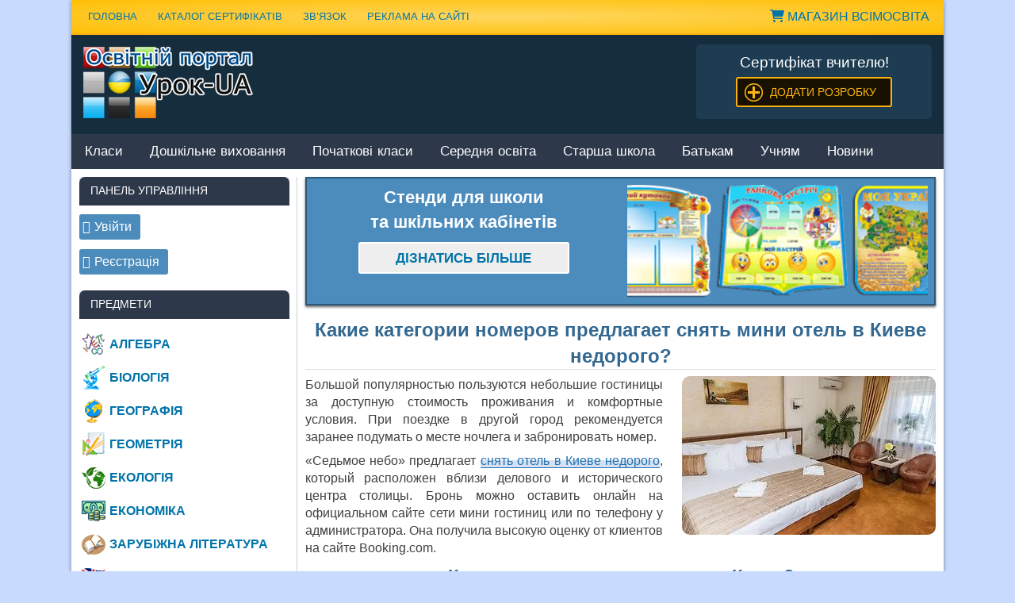

--- FILE ---
content_type: text/html
request_url: https://urok-ua.com/kakie-kategorii-nomerov-predlagaet-snyat-mini-otel-v-kieve-nedorogo/
body_size: 21399
content:
<!DOCTYPE html>
<html lang="uk">
<head>
<meta charset="UTF-8">
<meta name="viewport" content="width=device-width, initial-scale=1">
<link rel="profile" href="https://gmpg.org/xfn/11">
<link rel="pingback" href="https://urok-ua.com/xmlrpc.php">
<meta name='wmail-verification' content='793ed7727d0d3f0d515e946f20fd6812'/>
<meta name="w1-verification" content="117092353692"/>
<title>Какие категории номеров предлагает снять мини отель в Киеве недорого?</title>
<meta name="description" content="Обирайте комфортний міні-готель у Києві з різними категоріями номерів. Забронюйте онлайн поруч центру міста — гарантовані зручності та затишок.">
<meta property="article:published_time" content="2022-06-13T16:16:49+03:00">
<meta property="article:modified_time" content="2023-01-18T01:47:21+02:00">
<meta property="og:updated_time" content="2023-01-18T01:47:21+02:00">
<meta name="thumbnail" content="https://i0.wp.com/storage.googleapis.com/stateless-urok-ua-com/2022/06/362538418.jpg?resize=150%2C150&ssl=1">
<meta name="robots" content="index, follow, max-snippet:-1, max-image-preview:large, max-video-preview:-1">
<link rel="canonical" href="https://urok-ua.com/kakie-kategorii-nomerov-predlagaet-snyat-mini-otel-v-kieve-nedorogo/">
<meta property="og:url" content="https://urok-ua.com/kakie-kategorii-nomerov-predlagaet-snyat-mini-otel-v-kieve-nedorogo/">
<meta property="og:site_name" content="Урок UA">
<meta property="og:locale" content="uk">
<meta property="og:type" content="article">
<meta property="og:title" content="Какие категории номеров предлагает снять мини отель в Киеве недорого?">
<meta property="og:description" content="Обирайте комфортний міні-готель у Києві з різними категоріями номерів. Забронюйте онлайн поруч центру міста — гарантовані зручності та затишок.">
<meta property="og:image" content="https://i0.wp.com/storage.googleapis.com/stateless-urok-ua-com/2022/06/362538418.jpg?fit=320%2C200&#038;ssl=1">
<meta property="og:image:secure_url" content="https://i0.wp.com/storage.googleapis.com/stateless-urok-ua-com/2022/06/362538418.jpg?fit=320%2C200&#038;ssl=1">
<meta property="og:image:width" content="320">
<meta property="og:image:height" content="200">
<meta property="fb:pages" content="">
<meta property="fb:admins" content="">
<meta property="fb:app_id" content="">
<meta name="twitter:card" content="summary">
<meta name="twitter:title" content="Какие категории номеров предлагает снять мини отель в Киеве недорого?">
<meta name="twitter:description" content="Обирайте комфортний міні-готель у Києві з різними категоріями номерів. Забронюйте онлайн поруч центру міста — гарантовані зручності та затишок.">
<meta name="twitter:image" content="https://i0.wp.com/storage.googleapis.com/stateless-urok-ua-com/2022/06/362538418.jpg?fit=320%2C200&#038;ssl=1">
<link rel='dns-prefetch' href='//stats.wp.com'/>
<link rel='dns-prefetch' href='//fonts.googleapis.com'/>
<link rel='dns-prefetch' href='//cdnjs.cloudflare.com'/>
<link rel='dns-prefetch' href='//i0.wp.com'/>
<link rel='dns-prefetch' href='//c0.wp.com'/>
<style>label.error{display:block;font-size:14px;color:#E15757;margin:0 0 0 10px;}
input.error, textarea.error{border:1px solid #E15757;}
input[type="text"].error:focus, input[type="email"].error:focus, input[type="url"].error:focus,
input[type="password"].error:focus, input[type="search"].error:focus, input[type="number"].error:focus,
input[type="tel"].error:focus, input[type="range"].error:focus, input[type="date"].error:focus,
input[type="month"].error:focus, input[type="week"].error:focus, input[type="time"].error:focus, input[type="datetime"].error:focus,
input[type="datetime-local"].error:focus, input[type="color"].error:focus, textarea.error:focus{color:#495057;background-color:#fff;border-color:#E15757;outline:0;-webkit-box-shadow:0 0 0 0.2rem rgba(217, 43, 34, 0.25);box-shadow:0 0 0 0.2rem rgba(217, 43, 34, 0.25);}</style>
<link rel='stylesheet' id='wp-block-library-css' href='https://c0.wp.com/c/6.4.5/wp-includes/css/dist/block-library/style.min.css?ver=1758669240' type='text/css' media='all'/>
<style id='wp-block-library-inline-css'>.has-text-align-justify{text-align:justify;}</style>
<style id='wpseopress-local-business-style-inline-css'>span.wp-block-wpseopress-local-business-field{margin-right:8px}</style>
<style id='wpseopress-table-of-contents-style-inline-css'>.wp-block-wpseopress-table-of-contents li.active>a{font-weight:bold}</style>
<style id='classic-theme-styles-inline-css'>.wp-block-button__link{color:#fff;background-color:#32373c;border-radius:9999px;box-shadow:none;text-decoration:none;padding:calc(.667em + 2px) calc(1.333em + 2px);font-size:1.125em}.wp-block-file__button{background:#32373c;color:#fff;text-decoration:none}</style>
<style id='global-styles-inline-css'>body{--wp--preset--color--black:#000000;--wp--preset--color--cyan-bluish-gray:#abb8c3;--wp--preset--color--white:#ffffff;--wp--preset--color--pale-pink:#f78da7;--wp--preset--color--vivid-red:#cf2e2e;--wp--preset--color--luminous-vivid-orange:#ff6900;--wp--preset--color--luminous-vivid-amber:#fcb900;--wp--preset--color--light-green-cyan:#7bdcb5;--wp--preset--color--vivid-green-cyan:#00d084;--wp--preset--color--pale-cyan-blue:#8ed1fc;--wp--preset--color--vivid-cyan-blue:#0693e3;--wp--preset--color--vivid-purple:#9b51e0;--wp--preset--gradient--vivid-cyan-blue-to-vivid-purple:linear-gradient(135deg,rgba(6,147,227,1) 0%,rgb(155,81,224) 100%);--wp--preset--gradient--light-green-cyan-to-vivid-green-cyan:linear-gradient(135deg,rgb(122,220,180) 0%,rgb(0,208,130) 100%);--wp--preset--gradient--luminous-vivid-amber-to-luminous-vivid-orange:linear-gradient(135deg,rgba(252,185,0,1) 0%,rgba(255,105,0,1) 100%);--wp--preset--gradient--luminous-vivid-orange-to-vivid-red:linear-gradient(135deg,rgba(255,105,0,1) 0%,rgb(207,46,46) 100%);--wp--preset--gradient--very-light-gray-to-cyan-bluish-gray:linear-gradient(135deg,rgb(238,238,238) 0%,rgb(169,184,195) 100%);--wp--preset--gradient--cool-to-warm-spectrum:linear-gradient(135deg,rgb(74,234,220) 0%,rgb(151,120,209) 20%,rgb(207,42,186) 40%,rgb(238,44,130) 60%,rgb(251,105,98) 80%,rgb(254,248,76) 100%);--wp--preset--gradient--blush-light-purple:linear-gradient(135deg,rgb(255,206,236) 0%,rgb(152,150,240) 100%);--wp--preset--gradient--blush-bordeaux:linear-gradient(135deg,rgb(254,205,165) 0%,rgb(254,45,45) 50%,rgb(107,0,62) 100%);--wp--preset--gradient--luminous-dusk:linear-gradient(135deg,rgb(255,203,112) 0%,rgb(199,81,192) 50%,rgb(65,88,208) 100%);--wp--preset--gradient--pale-ocean:linear-gradient(135deg,rgb(255,245,203) 0%,rgb(182,227,212) 50%,rgb(51,167,181) 100%);--wp--preset--gradient--electric-grass:linear-gradient(135deg,rgb(202,248,128) 0%,rgb(113,206,126) 100%);--wp--preset--gradient--midnight:linear-gradient(135deg,rgb(2,3,129) 0%,rgb(40,116,252) 100%);--wp--preset--font-size--small:13px;--wp--preset--font-size--medium:20px;--wp--preset--font-size--large:36px;--wp--preset--font-size--x-large:42px;--wp--preset--spacing--20:0.44rem;--wp--preset--spacing--30:0.67rem;--wp--preset--spacing--40:1rem;--wp--preset--spacing--50:1.5rem;--wp--preset--spacing--60:2.25rem;--wp--preset--spacing--70:3.38rem;--wp--preset--spacing--80:5.06rem;--wp--preset--shadow--natural:6px 6px 9px rgba(0, 0, 0, 0.2);--wp--preset--shadow--deep:12px 12px 50px rgba(0, 0, 0, 0.4);--wp--preset--shadow--sharp:6px 6px 0px rgba(0, 0, 0, 0.2);--wp--preset--shadow--outlined:6px 6px 0px -3px rgba(255, 255, 255, 1), 6px 6px rgba(0, 0, 0, 1);--wp--preset--shadow--crisp:6px 6px 0px rgba(0, 0, 0, 1);}:where(.is-layout-flex){gap:0.5em;}:where(.is-layout-grid){gap:0.5em;}body .is-layout-flow > .alignleft{float:left;margin-inline-start:0;margin-inline-end:2em;}body .is-layout-flow > .alignright{float:right;margin-inline-start:2em;margin-inline-end:0;}body .is-layout-flow > .aligncenter{margin-left:auto !important;margin-right:auto !important;}body .is-layout-constrained > .alignleft{float:left;margin-inline-start:0;margin-inline-end:2em;}body .is-layout-constrained > .alignright{float:right;margin-inline-start:2em;margin-inline-end:0;}body .is-layout-constrained > .aligncenter{margin-left:auto !important;margin-right:auto !important;}body .is-layout-constrained > :where(:not(.alignleft):not(.alignright):not(.alignfull)){max-width:var(--wp--style--global--content-size);margin-left:auto !important;margin-right:auto !important;}body .is-layout-constrained > .alignwide{max-width:var(--wp--style--global--wide-size);}body .is-layout-flex{display:flex;}body .is-layout-flex{flex-wrap:wrap;align-items:center;}body .is-layout-flex > *{margin:0;}body .is-layout-grid{display:grid;}body .is-layout-grid > *{margin:0;}:where(.wp-block-columns.is-layout-flex){gap:2em;}:where(.wp-block-columns.is-layout-grid){gap:2em;}:where(.wp-block-post-template.is-layout-flex){gap:1.25em;}:where(.wp-block-post-template.is-layout-grid){gap:1.25em;}.has-black-color{color:var(--wp--preset--color--black) !important;}.has-cyan-bluish-gray-color{color:var(--wp--preset--color--cyan-bluish-gray) !important;}.has-white-color{color:var(--wp--preset--color--white) !important;}.has-pale-pink-color{color:var(--wp--preset--color--pale-pink) !important;}.has-vivid-red-color{color:var(--wp--preset--color--vivid-red) !important;}.has-luminous-vivid-orange-color{color:var(--wp--preset--color--luminous-vivid-orange) !important;}.has-luminous-vivid-amber-color{color:var(--wp--preset--color--luminous-vivid-amber) !important;}.has-light-green-cyan-color{color:var(--wp--preset--color--light-green-cyan) !important;}.has-vivid-green-cyan-color{color:var(--wp--preset--color--vivid-green-cyan) !important;}.has-pale-cyan-blue-color{color:var(--wp--preset--color--pale-cyan-blue) !important;}.has-vivid-cyan-blue-color{color:var(--wp--preset--color--vivid-cyan-blue) !important;}.has-vivid-purple-color{color:var(--wp--preset--color--vivid-purple) !important;}.has-black-background-color{background-color:var(--wp--preset--color--black) !important;}.has-cyan-bluish-gray-background-color{background-color:var(--wp--preset--color--cyan-bluish-gray) !important;}.has-white-background-color{background-color:var(--wp--preset--color--white) !important;}.has-pale-pink-background-color{background-color:var(--wp--preset--color--pale-pink) !important;}.has-vivid-red-background-color{background-color:var(--wp--preset--color--vivid-red) !important;}.has-luminous-vivid-orange-background-color{background-color:var(--wp--preset--color--luminous-vivid-orange) !important;}.has-luminous-vivid-amber-background-color{background-color:var(--wp--preset--color--luminous-vivid-amber) !important;}.has-light-green-cyan-background-color{background-color:var(--wp--preset--color--light-green-cyan) !important;}.has-vivid-green-cyan-background-color{background-color:var(--wp--preset--color--vivid-green-cyan) !important;}.has-pale-cyan-blue-background-color{background-color:var(--wp--preset--color--pale-cyan-blue) !important;}.has-vivid-cyan-blue-background-color{background-color:var(--wp--preset--color--vivid-cyan-blue) !important;}.has-vivid-purple-background-color{background-color:var(--wp--preset--color--vivid-purple) !important;}.has-black-border-color{border-color:var(--wp--preset--color--black) !important;}.has-cyan-bluish-gray-border-color{border-color:var(--wp--preset--color--cyan-bluish-gray) !important;}.has-white-border-color{border-color:var(--wp--preset--color--white) !important;}.has-pale-pink-border-color{border-color:var(--wp--preset--color--pale-pink) !important;}.has-vivid-red-border-color{border-color:var(--wp--preset--color--vivid-red) !important;}.has-luminous-vivid-orange-border-color{border-color:var(--wp--preset--color--luminous-vivid-orange) !important;}.has-luminous-vivid-amber-border-color{border-color:var(--wp--preset--color--luminous-vivid-amber) !important;}.has-light-green-cyan-border-color{border-color:var(--wp--preset--color--light-green-cyan) !important;}.has-vivid-green-cyan-border-color{border-color:var(--wp--preset--color--vivid-green-cyan) !important;}.has-pale-cyan-blue-border-color{border-color:var(--wp--preset--color--pale-cyan-blue) !important;}.has-vivid-cyan-blue-border-color{border-color:var(--wp--preset--color--vivid-cyan-blue) !important;}.has-vivid-purple-border-color{border-color:var(--wp--preset--color--vivid-purple) !important;}.has-vivid-cyan-blue-to-vivid-purple-gradient-background{background:var(--wp--preset--gradient--vivid-cyan-blue-to-vivid-purple) !important;}.has-light-green-cyan-to-vivid-green-cyan-gradient-background{background:var(--wp--preset--gradient--light-green-cyan-to-vivid-green-cyan) !important;}.has-luminous-vivid-amber-to-luminous-vivid-orange-gradient-background{background:var(--wp--preset--gradient--luminous-vivid-amber-to-luminous-vivid-orange) !important;}.has-luminous-vivid-orange-to-vivid-red-gradient-background{background:var(--wp--preset--gradient--luminous-vivid-orange-to-vivid-red) !important;}.has-very-light-gray-to-cyan-bluish-gray-gradient-background{background:var(--wp--preset--gradient--very-light-gray-to-cyan-bluish-gray) !important;}.has-cool-to-warm-spectrum-gradient-background{background:var(--wp--preset--gradient--cool-to-warm-spectrum) !important;}.has-blush-light-purple-gradient-background{background:var(--wp--preset--gradient--blush-light-purple) !important;}.has-blush-bordeaux-gradient-background{background:var(--wp--preset--gradient--blush-bordeaux) !important;}.has-luminous-dusk-gradient-background{background:var(--wp--preset--gradient--luminous-dusk) !important;}.has-pale-ocean-gradient-background{background:var(--wp--preset--gradient--pale-ocean) !important;}.has-electric-grass-gradient-background{background:var(--wp--preset--gradient--electric-grass) !important;}.has-midnight-gradient-background{background:var(--wp--preset--gradient--midnight) !important;}.has-small-font-size{font-size:var(--wp--preset--font-size--small) !important;}.has-medium-font-size{font-size:var(--wp--preset--font-size--medium) !important;}.has-large-font-size{font-size:var(--wp--preset--font-size--large) !important;}.has-x-large-font-size{font-size:var(--wp--preset--font-size--x-large) !important;}
.wp-block-navigation a:where(:not(.wp-element-button)){color:inherit;}:where(.wp-block-post-template.is-layout-flex){gap:1.25em;}:where(.wp-block-post-template.is-layout-grid){gap:1.25em;}:where(.wp-block-columns.is-layout-flex){gap:2em;}:where(.wp-block-columns.is-layout-grid){gap:2em;}
.wp-block-pullquote{font-size:1.5em;line-height:1.6;}</style>
<link rel="stylesheet" type="text/css" href="//urok-ua.com/wp-content/cache/wpfc-minified/1sb726u4/btev3.css" media="all"/>
<link rel='stylesheet' id='font-awesome-css' href='https://cdnjs.cloudflare.com/ajax/libs/font-awesome/6.0.0-beta3/css/all.min.css?ver=1758669240' type='text/css' media='all'/>
<link rel='stylesheet' id='jetpack_css-css' href='https://c0.wp.com/p/jetpack/13.3.1/css/jetpack.css?ver=1758669240' type='text/css' media='all'/>
<link rel="https://api.w.org/" href="https://urok-ua.com/wp-json/"/><link rel="alternate" type="application/json" href="https://urok-ua.com/wp-json/wp/v2/posts/45616"/><link rel="alternate" type="application/json+oembed" href="https://urok-ua.com/wp-json/oembed/1.0/embed?url=https%3A%2F%2Furok-ua.com%2Fkakie-kategorii-nomerov-predlagaet-snyat-mini-otel-v-kieve-nedorogo%2F"/>
<link rel="alternate" type="text/xml+oembed" href="https://urok-ua.com/wp-json/oembed/1.0/embed?url=https%3A%2F%2Furok-ua.com%2Fkakie-kategorii-nomerov-predlagaet-snyat-mini-otel-v-kieve-nedorogo%2F&#038;format=xml"/>
<meta name="generator" content="Custom Login v3.2.9"/>
<style>.wpap-loadmore-wrapper{display:flex;align-items:center;justify-content:center;margin:20px 0;}
.wpap-loadmore-wrapper .wpap-loadmore-button{background-color:#ffffff;color:;width:150px;height:50px;text-align:center;cursor:pointer;border-radius:0px;display:flex;align-items:center;justify-content:center;;box-shadow:1px 1px 10px 0 #b4b4b4;}
.wpap-visibility-hidden{display:none;}
.wp-ajax-pagination-loading{position:fixed;display:block;top:0;left:0;width:100%;height:100%;background-color:rgba(0,0,0,0.4);z-index:10000;background-image:url('https://urok-ua.com/wp-content/plugins/wp-ajax-pagination/assets/frontend/img/loader.gif');background-position:50% 50%;background-size:60px;background-repeat:no-repeat;}</style>	<style>img#wpstats{display:none}</style>
<style>#topcontrol:hover{background-color:rgba(85,85,85,0.1);}</style>
<style>img.lazyload,img.lazyloading{background-color:rgba(0,0,0,0);opacity:0.001;}
img.lazyload, img.lazyloaded{opacity:1;-webkit-transition:opacity 300ms;-moz-transition:opacity 300ms;-ms-transition:opacity 300ms;-o-transition:opacity 300ms;transition:opacity 300ms;}
iframe.lazyload, iframe.lazyloading{display:block;background-color:rgba(0,0,0,0);}</style><link rel="icon" href="https://i0.wp.com/storage.googleapis.com/stateless-urok-ua-com/2020/01/cropped-favicon.png?fit=32%2C32&#038;ssl=1" sizes="32x32"/>
<link rel="icon" href="https://i0.wp.com/storage.googleapis.com/stateless-urok-ua-com/2020/01/cropped-favicon.png?fit=192%2C192&#038;ssl=1" sizes="192x192"/>
<link rel="apple-touch-icon" href="https://i0.wp.com/storage.googleapis.com/stateless-urok-ua-com/2020/01/cropped-favicon.png?fit=180%2C180&#038;ssl=1"/>
<meta name="msapplication-TileImage" content="https://i0.wp.com/storage.googleapis.com/stateless-urok-ua-com/2020/01/cropped-favicon.png?fit=270%2C270&#038;ssl=1"/>
<style>a.recall-button,span.recall-button,.recall-button.rcl-upload-button,input[type="submit"].recall-button,input[type="submit"] .recall-button,input[type="button"].recall-button,input[type="button"] .recall-button,a.recall-button:hover,.recall-button.rcl-upload-button:hover,input[type="submit"].recall-button:hover,input[type="submit"] .recall-button:hover,input[type="button"].recall-button:hover,input[type="button"] .recall-button:hover{background:rgb(76, 140, 189);}a.recall-button.active,a.recall-button.active:hover,a.recall-button.filter-active,a.recall-button.filter-active:hover,a.data-filter.filter-active,a.data-filter.filter-active:hover{background:rgba(76, 140, 189, 0.4);}.rcl_preloader i{color:rgb(76,140,189);}.rcl-user-details .status-user-rcl::before{border-left-color:rgb(76,140,189);}.rows-list .status-user-rcl::before{border-top-color:rgb(76,140,189);}.status-user-rcl{border-color:rgb(76,140,189);}.rcl-field-input input[type="checkbox"]:checked + label.block-label::before,.rcl-field-input input[type="radio"]:checked + label.block-label::before{background:rgb(76,140,189);border-color:rgb(76,140,189);}body .rcl-bttn.rcl-bttn__type-primary{background-color:rgb(76,140,189);}.rcl-bttn.rcl-bttn__type-primary.rcl-bttn__active{background-color:rgba(76, 140, 189, 0.4);}.rcl-bttn.rcl-bttn__type-simple.rcl-bttn__active{box-shadow:0 -5px 0 -3px rgb(76, 140, 189) inset;}body .rcl-bttn.rcl-bttn__type-primary{color:#fff;}body .rcl-bttn,.rcl-bttn.rcl-bttn__size-small{font-size:12.04px;}.rcl-bttn.rcl-bttn__size-standart{font-size:14px;}.rcl-bttn.rcl-bttn__size-medium{font-size:16.24px;}.rcl-bttn__type-clear.rcl-bttn__mod-only-icon.rcl-bttn__size-medium,.rcl-bttn.rcl-bttn__size-large{font-size:18.62px;}.rcl-bttn.rcl-bttn__size-big{font-size:21px;}.rcl-bttn__type-clear.rcl-bttn__mod-only-icon.rcl-bttn__size-large{font-size:23.24px;}.rcl-bttn__type-clear.rcl-bttn__mod-only-icon.rcl-bttn__size-big{font-size:28px;}:root{;--rclHex:#4c8cbd;--rclRgb:76,140,189;--rclRgbDark:34,63,85;--rclRgbLight:106,196,265;--rclRgbFlip:134,86,50;}</style>
<style>div.nsl-container[data-align="left"]{text-align:left;}
div.nsl-container[data-align="center"]{text-align:center;}
div.nsl-container[data-align="right"]{text-align:right;}
div.nsl-container .nsl-container-buttons a{text-decoration:none !important;box-shadow:none !important;border:0;}
div.nsl-container .nsl-container-buttons{display:flex;padding:5px 0;}
div.nsl-container.nsl-container-block .nsl-container-buttons{display:inline-grid;grid-template-columns:minmax(145px, auto);}
div.nsl-container-block-fullwidth .nsl-container-buttons{flex-flow:column;align-items:center;}
div.nsl-container-block-fullwidth .nsl-container-buttons a, div.nsl-container-block .nsl-container-buttons a{flex:1 1 auto;display:block;margin:5px 0;width:100%;}
div.nsl-container-inline{margin:-5px;text-align:left;}
div.nsl-container-inline .nsl-container-buttons{justify-content:center;flex-wrap:wrap;}
div.nsl-container-inline .nsl-container-buttons a{margin:5px;display:inline-block;}
div.nsl-container-grid .nsl-container-buttons{flex-flow:row;align-items:center;flex-wrap:wrap;}
div.nsl-container-grid .nsl-container-buttons a{flex:1 1 auto;display:block;margin:5px;max-width:280px;width:100%;}
@media only screen and (min-width: 650px) {
div.nsl-container-grid .nsl-container-buttons a{width:auto;}
}
div.nsl-container .nsl-button{cursor:pointer;vertical-align:top;border-radius:4px;}
div.nsl-container .nsl-button-default{color:#fff;display:flex;}
div.nsl-container .nsl-button-icon{display:inline-block;}
div.nsl-container .nsl-button-svg-container{flex:0 0 auto;padding:8px;display:flex;align-items:center;}
div.nsl-container svg{height:24px;width:24px;vertical-align:top;}
div.nsl-container .nsl-button-default div.nsl-button-label-container{margin:0px;padding:10px 0;font-family:Helvetica, Arial, sans-serif;font-size:16px;line-height:20px;letter-spacing:.25px;overflow:hidden;text-align:left;text-overflow:clip;white-space:nowrap;flex:1 1 auto;-webkit-font-smoothing:antialiased;-moz-osx-font-smoothing:grayscale;text-transform:none;display:inline-block;}
div.nsl-container .nsl-button-google[data-skin="dark"] .nsl-button-svg-container{margin:1px;padding:7px;border-radius:3px;background:#fff;}
div.nsl-container .nsl-button-google[data-skin="light"]{border-radius:1px;box-shadow:0 1px 5px 0 rgba(0, 0, 0, .25);color:RGBA(0, 0, 0, 0.54);}
div.nsl-container .nsl-button-apple .nsl-button-svg-container{padding:0 6px;}
div.nsl-container .nsl-button-apple .nsl-button-svg-container svg{height:40px;width:auto;}
div.nsl-container .nsl-button-apple[data-skin="light"]{color:#000;box-shadow:0 0 0 1px #000;}
div.nsl-container .nsl-button-facebook[data-skin="white"]{color:#000;box-shadow:inset 0 0 0 1px #000;}
div.nsl-container .nsl-button-facebook[data-skin="light"]{color:#1877F2;box-shadow:inset 0 0 0 1px #1877F2;}
div.nsl-container .nsl-button-apple div.nsl-button-label-container{font-size:17px;font-family:-apple-system, BlinkMacSystemFont, "Segoe UI", Roboto, Helvetica, Arial, sans-serif, "Apple Color Emoji", "Segoe UI Emoji", "Segoe UI Symbol";}
div.nsl-container .nsl-button-slack div.nsl-button-label-container{font-size:17px;font-family:-apple-system, BlinkMacSystemFont, "Segoe UI", Roboto, Helvetica, Arial, sans-serif, "Apple Color Emoji", "Segoe UI Emoji", "Segoe UI Symbol";}
div.nsl-container .nsl-button-slack[data-skin="light"]{color:#000000;box-shadow:inset 0 0 0 1px #DDDDDD;}
.nsl-clear{clear:both;}
.nsl-container{clear:both;}
div.nsl-container-inline[data-align="left"] .nsl-container-buttons{justify-content:flex-start;}
div.nsl-container-inline[data-align="center"] .nsl-container-buttons{justify-content:center;}
div.nsl-container-inline[data-align="right"] .nsl-container-buttons{justify-content:flex-end;}
div.nsl-container-grid[data-align="left"] .nsl-container-buttons{justify-content:flex-start;}
div.nsl-container-grid[data-align="center"] .nsl-container-buttons{justify-content:center;}
div.nsl-container-grid[data-align="right"] .nsl-container-buttons{justify-content:flex-end;}
div.nsl-container-grid[data-align="space-around"] .nsl-container-buttons{justify-content:space-around;}
div.nsl-container-grid[data-align="space-between"] .nsl-container-buttons{justify-content:space-between;}
#nsl-redirect-overlay{display:flex;flex-direction:column;justify-content:center;align-items:center;position:fixed;z-index:1000000;left:0;top:0;width:100%;height:100%;backdrop-filter:blur(1px);background-color:RGBA(0, 0, 0, .32);;}
#nsl-redirect-overlay-container{display:flex;flex-direction:column;justify-content:center;align-items:center;background-color:white;padding:30px;border-radius:10px;}
#nsl-redirect-overlay-spinner{content:'';display:block;margin:20px;border:9px solid RGBA(0, 0, 0, .6);border-top:9px solid #fff;border-radius:50%;box-shadow:inset 0 0 0 1px RGBA(0, 0, 0, .6), 0 0 0 1px RGBA(0, 0, 0, .6);width:40px;height:40px;animation:nsl-loader-spin 2s linear infinite;}
@keyframes nsl-loader-spin {
0%{transform:rotate(0deg)}
to{transform:rotate(360deg)}
}
#nsl-redirect-overlay-title{font-family:-apple-system, BlinkMacSystemFont, "Segoe UI", Roboto, Oxygen-Sans, Ubuntu, Cantarell, "Helvetica Neue", sans-serif;font-size:18px;font-weight:bold;color:#3C434A;}
#nsl-redirect-overlay-text{font-family:-apple-system, BlinkMacSystemFont, "Segoe UI", Roboto, Oxygen-Sans, Ubuntu, Cantarell, "Helvetica Neue", sans-serif;text-align:center;font-size:14px;color:#3C434A;}</style>
</head>
<body class="post-template-default single single-post postid-45616 single-format-standard sidebar-left">
<noscript><iframe class="lazyload"  data-src="https://www.googletagmanager.com/ns.html?id=GTM-KRHWK63"
height="0" width="0" style="display:none;visibility:hidden"></iframe></noscript>
<div id="page" class="hfeed site">
<a class="skip-link screen-reader-text" href="#content">Наверх</a>
<header id="masthead" class="site-header clearfix" role="banner">
<div id="header-top" class="header-bar-wrap">
<div id="header-bar" class="header-bar clearfix">
<div id="header-social-icons" class="social-icons-navigation clearfix"> <a style="text-transform: uppercase; margin: 10px; display: block;" itemprop="url" title="Магазин &quot;ВсімОсвіта&quot;" href="https://shop.vsimosvita.com/" target="_blank"><i class="fa fa-shopping-cart" aria-hidden="true"></i> Магазин ВсімОсвіта</a></li></div><nav id="top-navigation" class="secondary-navigation navigation clearfix" role="navigation">
<ul itemscope itemtype="https://schema.org/SiteNavigationElement" id="menu-verhnya-navihatsiya" class="top-navigation-menu">
<li><a itemprop="url" title="Домашня сторінка" href="https://urok-ua.com/">Головна</a></li>
<li><a itemprop="url" title="Каталог сертифікатів" href="https://urok-ua.com/kataloh-sertyfikativ/">Каталог сертифікатів</a></li>
<li><a itemprop="url" title="Форма зв&#39;язку" href="https://urok-ua.com/feedback/">Зв&#8217;язок</a></li>
<li><a itemprop="url" title="Реклама на сайті" href="https://urok-ua.com/reklama/">Реклама на сайті</a></li>
</ul>
</nav></div></div><div class="header-main clearfix" itemscope itemtype="https://schema.org/WPHeader" id="header">
<div id="logo" class="site-branding clearfix">			
<div class="site-title"><a href="https://urok-ua.com/"><img class="logotip" src="https://urok-ua.com/wp-content/themes/merlin/images/logotip.png" alt="Урок UA" width="214" height="90"/></a></div></div><div class="header-widgets clearfix">
<aside id="text-13" class="header-widget widget_text">			<div class="textwidget"><div class="banner-header">
<div class="line_block-wreper" style="text-align: center; font-size: 14pt; color: #fff;">Сертифікат вчителю!</div><div id="line_block" style="text-align: center;"><a class="add-sertifikat" href="https://urok-ua.com/sertifikat/">Додати розробку</a></div></div></div></aside></div></div><nav id="main-navigation" class="primary-navigation navigation clearfix" role="navigation">
<ul id="menu-osnovna-navigatsiya" class="main-navigation-menu"><li id="menu-item-20038" class="menu-item menu-item-type-custom menu-item-object-custom menu-item-has-children menu-item-20038"><a href="https://urok-ua.com/category/klas/">Класи</a>
<ul class="sub-menu">
<li id="menu-item-46688" class="menu-item menu-item-type-taxonomy menu-item-object-classes menu-item-46688"><a href="https://urok-ua.com/classes/1-klas/">1 клас</a></li>
<li id="menu-item-46691" class="menu-item menu-item-type-taxonomy menu-item-object-classes menu-item-46691"><a href="https://urok-ua.com/classes/2-klas/">2 клас</a></li>
<li id="menu-item-46692" class="menu-item menu-item-type-taxonomy menu-item-object-classes menu-item-46692"><a href="https://urok-ua.com/classes/3-klas/">3 клас</a></li>
<li id="menu-item-46693" class="menu-item menu-item-type-taxonomy menu-item-object-classes menu-item-46693"><a href="https://urok-ua.com/classes/4-klas/">4 клас</a></li>
<li id="menu-item-46694" class="menu-item menu-item-type-taxonomy menu-item-object-classes menu-item-46694"><a href="https://urok-ua.com/classes/5-klas/">5 клас</a></li>
<li id="menu-item-46695" class="menu-item menu-item-type-taxonomy menu-item-object-classes menu-item-46695"><a href="https://urok-ua.com/classes/6-klas/">6 клас</a></li>
<li id="menu-item-46696" class="menu-item menu-item-type-taxonomy menu-item-object-classes menu-item-46696"><a href="https://urok-ua.com/classes/7-klas/">7 клас</a></li>
<li id="menu-item-46697" class="menu-item menu-item-type-taxonomy menu-item-object-classes menu-item-46697"><a href="https://urok-ua.com/classes/8-klas/">8 клас</a></li>
<li id="menu-item-46698" class="menu-item menu-item-type-taxonomy menu-item-object-classes menu-item-46698"><a href="https://urok-ua.com/classes/9-klas/">9 клас</a></li>
<li id="menu-item-46689" class="menu-item menu-item-type-taxonomy menu-item-object-classes menu-item-46689"><a href="https://urok-ua.com/classes/10-klas/">10 клас</a></li>
<li id="menu-item-46690" class="menu-item menu-item-type-taxonomy menu-item-object-classes menu-item-46690"><a href="https://urok-ua.com/classes/11-klas/">11 клас</a></li>
</ul>
</li>
<li id="menu-item-46699" class="menu-item menu-item-type-taxonomy menu-item-object-classes menu-item-46699"><a href="https://urok-ua.com/classes/doshkilne-vyhovannya/">Дошкільне виховання</a></li>
<li id="menu-item-18195" class="menu-item menu-item-type-taxonomy menu-item-object-category menu-item-18195"><a href="https://urok-ua.com/category/pochatkova-shkola/">Початкові класи</a></li>
<li id="menu-item-18196" class="menu-item menu-item-type-taxonomy menu-item-object-category menu-item-18196"><a href="https://urok-ua.com/category/serednya-shkola/">Середня освіта</a></li>
<li id="menu-item-18197" class="menu-item menu-item-type-taxonomy menu-item-object-category menu-item-18197"><a href="https://urok-ua.com/category/starsha-shkola/">Старша школа</a></li>
<li id="menu-item-46700" class="menu-item menu-item-type-taxonomy menu-item-object-categories current-post-ancestor current-menu-parent current-post-parent menu-item-46700"><a href="https://urok-ua.com/categories/batkam/">Батькам</a></li>
<li id="menu-item-46701" class="menu-item menu-item-type-taxonomy menu-item-object-categories menu-item-46701"><a href="https://urok-ua.com/categories/uchnyam/">Учням</a></li>
<li id="menu-item-46864" class="menu-item menu-item-type-taxonomy menu-item-object-categories menu-item-46864"><a href="https://urok-ua.com/categories/news/">Новини</a></li>
</ul>			</nav>
</header>	
<div id="content" class="site-content container clearfix">
<section id="primary" class="content-area">
<main id="main" class="site-main" role="main">
<article itemscope itemtype="http://schema.org/Article">
<link itemprop="url" href="https://urok-ua.com/kakie-kategorii-nomerov-predlagaet-snyat-mini-otel-v-kieve-nedorogo/"/>
<meta itemscope itemprop="mainEntityOfPage" itemType="https://schema.org/WebPage" itemid="https://urok-ua.com/kakie-kategorii-nomerov-predlagaet-snyat-mini-otel-v-kieve-nedorogo/" content="Какие категории номеров предлагает снять мини отель в Киеве недорого?"/>
<meta itemprop="datePublished" content="2022-06-13T16:16:49+03:00">
<meta itemprop="dateModified" content="2023-01-18T01:47:21+02:00"/>
<div itemprop="publisher" itemscope itemtype="https://schema.org/Organization">		
<div itemscope itemprop="image" itemtype="http://schema.org/ImageObject"> <meta itemprop="url" content="https://urok-ua.com/wp-content/uploads/2017/04/Osvitniy-portal.jpg"></div><div itemprop="aggregateRating" itemscope itemtype="http://schema.org/AggregateRating"> <meta itemprop="ratingValue" content="5"/> <meta itemprop="bestRating" content="5"/> <meta itemprop="reviewCount" content="3"/></div><meta itemprop="name" content="Какие категории номеров предлагает снять мини отель в Киеве недорого?">
<span itemprop="email" style="display:none;">mail@urok-ua.com</span>
<meta itemprop="telephone" content="+380680384028">
<div itemprop="address" itemscope itemtype="http://schema.org/PostalAddress"> <meta itemprop="streetAddress" content="Шевченка, 9"> <meta itemprop="postalCode" content="32300"> <meta itemprop="addressLocality" content="Кам'янець-Подільський"></div></div><style>p{margin-top:0.5em;margin-bottom:0.5em;text-align:justify;word-break:break-word;}</style>		
<div class="mpbile-none-800">		
<div id="banner-shop-responsive" class="clearfix">
<div class="banner-row">
<div class="banner-half">
<div style="text-align: center; margin:0 0 10px 0;">Стенди для школи<br />та шкільних кабінетів</div><div style="text-align: center;"><a href="https://shop.urok-ua.com/category/stendy-dlya-shkoly/?utm_source=urok-ua_com_-_pochatok_publ_kac__&utm_medium=baner&utm_campaign=Stendi_dlya_shkoli" target="_blank" class="preview-block__btn custom-btn"><span>Дізнатись більше</span></a></div></div></div><div class="banner-row">
<div class="banner-half">
<div id="metaslider-id-39585" style="width: 100%; margin: 0 auto;" class="ml-slider-3-62-0 metaslider metaslider-flex metaslider-39585 ml-slider ms-theme-default nav-hidden" role="region" aria-roledescription="Slideshow" aria-label="Банер на магазин вгорі публікацій">
<div id="metaslider_container_39585">
<div id="metaslider_39585" class="flexslider"> <ul aria-live="polite" class="slides"> <li style="display: block; width: 100%;" class="slide-39590 ms-image" aria-roledescription="slide" aria-label="slide-39590"><img width="335" src="data:image/svg+xml,%3Csvg%20xmlns=%22http://www.w3.org/2000/svg%22%20viewBox=%220%200%20335%20125%22%3E%3C/svg%3E" data-src="https://storage.googleapis.com/stateless-urok-ua-com/2019/10/1.png" height="125" width="335" alt="Стенди для школи" class="slider-39585 slide-39590 lazyload" title="Стенди для школи"/></li> <li style="display: none; width: 100%;" class="slide-39591 ms-image" aria-roledescription="slide" aria-label="slide-39591"><img width="335" src="data:image/svg+xml,%3Csvg%20xmlns=%22http://www.w3.org/2000/svg%22%20viewBox=%220%200%20335%20125%22%3E%3C/svg%3E" data-src="https://storage.googleapis.com/stateless-urok-ua-com/2019/10/2.png" height="125" width="335" alt="Стенди для школи" class="slider-39585 slide-39591 lazyload" title="Стенди для школи"/></li> <li style="display: none; width: 100%;" class="slide-39592 ms-image" aria-roledescription="slide" aria-label="slide-39592"><img width="335" src="data:image/svg+xml,%3Csvg%20xmlns=%22http://www.w3.org/2000/svg%22%20viewBox=%220%200%20335%20125%22%3E%3C/svg%3E" data-src="https://storage.googleapis.com/stateless-urok-ua-com/2019/10/3.png" height="125" width="335" alt="Стенди для школи" class="slider-39585 slide-39592 lazyload" title="Стенди для школи"/></li> <li style="display: none; width: 100%;" class="slide-39593 ms-image" aria-roledescription="slide" aria-label="slide-39593"><img width="335" src="data:image/svg+xml,%3Csvg%20xmlns=%22http://www.w3.org/2000/svg%22%20viewBox=%220%200%20335%20125%22%3E%3C/svg%3E" data-src="https://storage.googleapis.com/stateless-urok-ua-com/2019/10/4.png" height="125" width="335" alt="Стенди для школи" class="slider-39585 slide-39593 lazyload" title="Стенди для школи"/></li> </ul></div></div></div></div></div></div></div><div class="entry-content clearfix">
<div itemprop="articleBody">
<div class="the-content"> <h1 itemprop="headline" style="text-align: center;">Какие категории номеров предлагает снять мини отель в Киеве недорого?</h1> <p><span itemprop="image" itemscope itemtype="https://schema.org/ImageObject"><img fetchpriority="high" decoding="async" itemprop="url image" class="alignright wp-image-45618 size-full lazyload" width="320" src="data:image/svg+xml,%3Csvg%20xmlns=%22http://www.w3.org/2000/svg%22%20viewBox=%220%200%20320%20200%22%3E%3C/svg%3E" data-src="https://i0.wp.com/storage.googleapis.com/stateless-urok-ua-com/2022/06/362538418.jpg?resize=320%2C200&#038;ssl=1" alt="номер в готелі" width="320" height="200" data-recalc-dims="1"/><meta itemprop="width" content="320"><meta itemprop="height" content="200"></span></p> <p>Большой популярностью пользуются небольшие гостиницы за доступную стоимость проживания и комфортные условия. При поездке в другой город рекомендуется заранее подумать о месте ночлега и забронировать номер.</p> <p>«Седьмое небо» предлагает <a style="text-decoration: none;" href="https://7sky.kiev.ua/nomera/">снять отель в Киеве недорого</a>, который расположен вблизи делового и исторического центра столицы. Бронь можно оставить онлайн на официальном сайте сети мини гостиниц или по телефону у администратора. Она получила высокую оценку от клиентов на сайте Booking.com.</p> <h2 style="text-align: center;">Какие номера есть в мини отеле Киева?</h2> <p>В небольшой гостинице, несмотря на незначительное количество номеров, есть разные категории апартаментов, а именно:</p> <ul> <li>стандартные;</li> <li>семейные;</li> <li>люкс.</li> </ul> <p>Самыми востребованными считаются стандартные номера, это улучшенный эконом вариант, в котором созданы комфортные условия для временного проживания. Поэтому они пользуются повышенным спросом за счет оптимального соотношения стоимости проживания и комфорта.</p> <p>Для семьи предлагаются семейные апартаменты. Здесь есть просторная двуспальная кровать, сделан современный ремонт в спокойных пастельных тонах и предусмотрено полное затемнение в дневное время для полноценного отдыха.</p> <p>В ванной комнате поддерживается чистота, а для каждого гостя есть халат, тапочки, набор мини косметики, фен. Для ценителей повышенного комфорта предлагается снять апартаменты класса люкс.</p> <p>Они находятся на верхних этажах мини отеля, имеют панорамное остекление, балкон или террасу, отдельную зону для отдыха и отличную звукоизоляцию. Это просторный номер со всеми удобствами подарит приятные эмоции и отдых, а из окон открывается живописный вид на городские достопримечательности.</p> <h2 style="text-align: center;">В чем главные особенности мини гостиницы?</h2> <p>Выбирая <a style="text-decoration: none;" href="https://7sky.kiev.ua/">дешевые мини отели в Киеве</a>, следует заранее изучить отзывы реальных постояльцев на соответствующих форумах и ресурсах в интернете. По оценкам клиентов к главным преимуществам проживания в небольшой гостинице относится следующее:</p> <ul> <li>отсутствие скопления людей, как в сетевом отеле;</li> <li>невысокая цена за сутки;</li> <li>комфорт и домашний уют;</li> <li>внимательное отношение со стороны администрации и обслуживающего персонала;</li> <li>место для автомобиля на охраняемой парковке;</li> <li>наличие континентального завтрака;</li> <li>чистота, постоянная уборка номеров;</li> <li>гарантия безопасности и тишины.</li> </ul> <p>В маленькой гостинице нет расширенного перечня дополнительных услуг, но есть необходимый минимум – химчистка, стирка и т.д. Владельцы дорожат репутацией, поэтому к каждому гостю относятся индивидуально и быстро реагируют на просьбы.</p> <p>Еще одним преимуществом является выгодное расположение таких отелей. Они находятся возле вокзала или аэропорта, а также в центре или историческом, деловом районе столицы. Поэтому добраться в любую точку города не составит труда также благодаря удобной транспортной развязке.</p></div><div class="download">
<div class="attachments"></div></div></div><div id="banner-shop-responsive" class="clearfix">
<div class="banner-row">
<div class="banner-half">
<div id="metaslider-id-39366" style="width: 100%; margin: 0 auto;" class="ml-slider-3-62-0 metaslider metaslider-flex metaslider-39366 ml-slider ms-theme-default nav-hidden nav-hidden" role="region" aria-roledescription="Slideshow" aria-label="Банер на магазин внизу публікацій">
<div id="metaslider_container_39366">
<div id="metaslider_39366" class="flexslider"> <ul aria-live="polite" class="slides"> <li style="display: block; width: 100%;" class="slide-39581 ms-image" aria-roledescription="slide" aria-label="slide-39581"><img width="335" src="data:image/svg+xml,%3Csvg%20xmlns=%22http://www.w3.org/2000/svg%22%20viewBox=%220%200%20335%20125%22%3E%3C/svg%3E" data-src="https://storage.googleapis.com/stateless-urok-ua-com/2019/10/Stendi-dlya-Novoyi-Ukrayinskoyi-SHkoli.png" height="125" width="335" alt="Стенди для школи" class="slider-39366 slide-39581 lazyload" title="Стенди для школи"/></li> <li style="display: none; width: 100%;" class="slide-39584 ms-image" aria-roledescription="slide" aria-label="slide-39584"><img width="335" src="data:image/svg+xml,%3Csvg%20xmlns=%22http://www.w3.org/2000/svg%22%20viewBox=%220%200%20335%20125%22%3E%3C/svg%3E" data-src="https://storage.googleapis.com/stateless-urok-ua-com/2019/10/Stendi-dlya-NUSH-4.png" height="125" width="335" alt="Стенди для школи" class="slider-39366 slide-39584 lazyload" title="Стенди для школи"/></li> <li style="display: none; width: 100%;" class="slide-39583 ms-image" aria-roledescription="slide" aria-label="slide-39583"><img width="335" src="data:image/svg+xml,%3Csvg%20xmlns=%22http://www.w3.org/2000/svg%22%20viewBox=%220%200%20335%20125%22%3E%3C/svg%3E" data-src="https://storage.googleapis.com/stateless-urok-ua-com/2019/10/Stendi-dlya-NUSH-3.png" height="125" width="335" alt="Стенди для школи" class="slider-39366 slide-39583 lazyload" title="Стенди для школи"/></li> </ul></div></div></div></div></div><div class="banner-row">
<div class="banner-half">
<div style="text-align: center; margin:0 0 10px 0;">Стенди для школи<br />та дитячого садка</div><div style="text-align: center;"><a href="https://shop.urok-ua.com?utm_source=urok-ua_com_-_k_nec_publ_kac__&utm_medium=baner&utm_campaign=Magazin_Urok-UA" target="_blank" class="preview-block__btn custom-btn"><span>Магазин Урок-UA</span></a></div></div></div></div><div class="page-links"></div><div class="block-banner">	
<div class="author-meta" style="text-align:right;">
<div itemprop="author" itemscope="" itemtype="http://schema.org/Person"> <link itemprop="sameAs" href="https://urok-ua.com/"/> <a href="https://urok-ua.com/"><span itemprop="name">Водолажко Лілія</span></a></div></div><div class="views"><div class="post-views content-post post-45616 entry-meta load-static"> <span class="post-views-icon dashicons dashicons-chart-bar"></span> <span class="post-views-count">9</span></div></div></div></div><style>.meta-category a{background:white;padding:5px 10px;-webkit-border-radius:5px;border-radius:5px;margin:3px 0;display:inline-block;}
.meta-category a:hover{background:#4C8CBD;color:white;}</style>
<div class="entry-footer-meta"> <span itemprop="articleSection" class="meta-category"> <a href="https://urok-ua.com/categories/batkam/" rel="tag">Батькам</a> <a href="https://urok-ua.com/categories/korysni-porady/" rel="tag">Корисні поради</a> </span></div></article>		
<div class='yarpp yarpp-related yarpp-related-website yarpp-template-yarpp-template-multilingual'>
<div class="Related_Posts_block">
<div class="Related_Posts_h" style="width:100%;display:flex;"> Також вас можуть зацікавити</div><div class="Related_Posts">
<div class="Related_Posts_img">
<div class="Related_img"> <a href="https://urok-ua.com/kompyuternaya-tomografiya-i-mrt-v-kieve-stoimost-osobennosti-pokazaniya/" rel="bookmark" title="Компьютерная томография и МРТ в Киеве: стоимость, особенности, показания"> <img width="168" height="125" data-src="https://i0.wp.com/storage.googleapis.com/stateless-urok-ua-com/2022/07/screenshot_1.jpg?fit=168%2C125&amp;ssl=1" src="data:image/svg+xml,%3Csvg%20xmlns=%22http://www.w3.org/2000/svg%22%20viewBox=%220%200%20168%20125%22%3E%3C/svg%3E" class="attachment-merlin-220-125 size-merlin-220-125 wp-post-image wp-stateless-item lazyload" alt="Компьютерная томография и МРТ в Киеве: стоимость, особенности, показания" decoding="async" loading="lazy" data-image-size="merlin-220-125" data-stateless-media-bucket="stateless-urok-ua-com" data-stateless-media-name="2022/07/screenshot_1.jpg" width="168"/> </a></div></div><hr />
<p class="Related_title" style="margin: 10px 0;text-align: center;">
<a href="https://urok-ua.com/kompyuternaya-tomografiya-i-mrt-v-kieve-stoimost-osobennosti-pokazaniya/" rel="bookmark">Компьютерная томография и МРТ в Киеве: стоимость, особенности, показания</a>			
</p></div><div class="Related_Posts">
<div class="Related_Posts_img">
<div class="Related_img"> <a href="https://urok-ua.com/uzi-prostaty-v-kieve-pokazaniya-preimushestva-vidy/" rel="bookmark" title="УЗИ простаты в Киеве: показания, преимущества, виды"> <img width="188" height="125" data-src="https://i0.wp.com/storage.googleapis.com/stateless-urok-ua-com/2022/11/screenshot_1.jpg?fit=188%2C125&amp;ssl=1" src="data:image/svg+xml,%3Csvg%20xmlns=%22http://www.w3.org/2000/svg%22%20viewBox=%220%200%20188%20125%22%3E%3C/svg%3E" class="attachment-merlin-220-125 size-merlin-220-125 wp-post-image wp-stateless-item lazyload" alt="УЗИ простаты в Киеве: показания, преимущества, виды" decoding="async" loading="lazy" data-image-size="merlin-220-125" data-stateless-media-bucket="stateless-urok-ua-com" data-stateless-media-name="2022/11/screenshot_1.jpg" width="188"/> </a></div></div><hr />
<p class="Related_title" style="margin: 10px 0;text-align: center;">
<a href="https://urok-ua.com/uzi-prostaty-v-kieve-pokazaniya-preimushestva-vidy/" rel="bookmark">УЗИ простаты в Киеве: показания, преимущества, виды</a>			
</p></div><div class="Related_Posts">
<div class="Related_Posts_img">
<div class="Related_img"> <a href="https://urok-ua.com/unyversalnye-myny-pogruzchyky-bobcat-dostoynstva-y-nedostatky/" rel="bookmark" title="Универсальные мини-погрузчики Bobcat: достоинства и недостатки"> <img width="187" height="125" data-src="https://i0.wp.com/storage.googleapis.com/stateless-urok-ua-com/2023/05/d3654630-myny-pogruzchyk.jpg?fit=187%2C125&amp;ssl=1" src="data:image/svg+xml,%3Csvg%20xmlns=%22http://www.w3.org/2000/svg%22%20viewBox=%220%200%20187%20125%22%3E%3C/svg%3E" class="attachment-merlin-220-125 size-merlin-220-125 wp-post-image wp-stateless-item lazyload" alt="Универсальные мини-погрузчики Bobcat: достоинства и недостатки" decoding="async" loading="lazy" data-image-size="merlin-220-125" data-stateless-media-bucket="stateless-urok-ua-com" data-stateless-media-name="2023/05/d3654630-myny-pogruzchyk.jpg" width="187"/> </a></div></div><hr />
<p class="Related_title" style="margin: 10px 0;text-align: center;">
<a href="https://urok-ua.com/unyversalnye-myny-pogruzchyky-bobcat-dostoynstva-y-nedostatky/" rel="bookmark">Универсальные мини-погрузчики Bobcat: достоинства и недостатки</a>			
</p></div></div></div><div id="comments" class="comments-area">
<div id="respond" class="comment-respond">
<h3 id="reply-title" class="comment-reply-title"><span>Відгуки та пропозиції</span> <small><a rel="nofollow" id="cancel-comment-reply-link" href="/kakie-kategorii-nomerov-predlagaet-snyat-mini-otel-v-kieve-nedorogo/#respond" style="display:none;">Скасувати коментар</a></small></h3><form action="https://urok-ua.com/wp-comments-post.php" method="post" id="commentform" class="comment-form" novalidate><p class="comment-notes"><span id="email-notes">Ваша e-mail адреса не оприлюднюватиметься.</span> <span class="required-field-message">Обов’язкові поля позначені <span class="required">*</span></span></p><p class="comment-form-comment"><label for="comment">Коментар <span class="required">*</span></label> <textarea id="comment" name="comment" cols="45" rows="8" maxlength="65525" required></textarea></p><p class="comment-form-author"><label for="author">Ім'я <span class="required">*</span></label> <input id="author" name="author" type="text" value="" size="30" maxlength="245" autocomplete="name" required /></p>
<p class="comment-form-email"><label for="email">Email <span class="required">*</span></label> <input id="email" name="email" type="email" value="" size="30" maxlength="100" aria-describedby="email-notes" autocomplete="email" required /></p>
<p class="form-submit"><input name="submit" type="submit" id="submit" class="submit" value="Опублікувати коментар" /> <input type='hidden' name='comment_post_ID' value='45616' id='comment_post_ID' />
<input type='hidden' name='comment_parent' id='comment_parent' value='0' />
</p><p style="display: none;"><input type="hidden" id="akismet_comment_nonce" name="akismet_comment_nonce" value="c97946194c" /></p><p style="display: none !important;" class="akismet-fields-container" data-prefix="ak_"><label>&#916;<textarea name="ak_hp_textarea" cols="45" rows="8" maxlength="100"></textarea></label><input type="hidden" id="ak_js_1" name="ak_js" value="4"/></p></form></div></div></main>
</section>
<div itemscope itemtype="https://schema.org/WPSideBar" id="sidebar">  
<section id="secondary" class="sidebar widget-area clearfix" role="complementary">
<aside id="rcl-primary-panel-4" class="widget rcl-primary-panel clearfix"><div class="widget-header"><p class="widget-title">Панель управління</p></div><div class="rcl-loginform rcl-loginform-full panel_lk_recall"><div class="rcl-widget-buttons"><div class="rcl-widget-button"><a href='https://urok-ua.com/authorization/?action-rcl=login' title='Увійти' class='rcl-bttn rcl-bttn__type-primary rcl-bttn__size-standart'><i class="rcl-bttn__ico rcl-bttn__ico-left rcli fa-sign-in"></i><span class="rcl-bttn__text">Увійти</span></a></div><div class="rcl-widget-button"><a href='https://urok-ua.com/authorization/?action-rcl=register' title='Реєстрація' class='rcl-bttn rcl-bttn__type-primary rcl-bttn__size-standart'><i class="rcl-bttn__ico rcl-bttn__ico-left rcli fa-book"></i><span class="rcl-bttn__text">Реєстрація</span></a></div></div></div></aside><aside id="custom_html-5" class="widget_text widget widget_custom_html clearfix"><div class="widget-header"><p class="widget-title">Предмети</p></div><div class="textwidget custom-html-widget"><div id="left-mymenu-predmety">
<div class="algebra"><a href="https://urok-ua.com/subjects/algebra/">Алгебра</a></div><div class="biologiya"><a href="https://urok-ua.com/subjects/biologiya/">Біологія</a></div><div class="geografiya"><a href="https://urok-ua.com/subjects/geografiya/">Географія</a></div><div class="geometriya"><a href="https://urok-ua.com/subjects/geometriya/">Геометрія</a></div><div class="ekologiya"><a href="https://urok-ua.com/subjects/ekologiya/">Екологія</a></div><div class="ekonomika"><a href="https://urok-ua.com/subjects/ekonomika/">Економіка</a></div><div class="zarubizhna-literatura"><a href="https://urok-ua.com/subjects/zarubizhna-literatura/">Зарубіжна література</a></div><div class="anhlijska-mova"><a href="https://urok-ua.com/subjects/inozemna-mova/">Іноземна мова</a></div><div class="informatyka"><a href="https://urok-ua.com/subjects/informatyka/">Інформатика</a></div><div class="istoriya"><a href="https://urok-ua.com/subjects/istoriya/">Історія</a></div><div class="literaturne-chytannya"><a href="https://urok-ua.com/subjects/literaturne-chytannya/">Літературне читання</a></div><div class="logopediya"><a href="https://urok-ua.com/subjects/logopediya/">Логопедія</a></div><div class="matematyka"><a href="https://urok-ua.com/subjects/matematyka/">Математика</a></div><div class="muzyka"><a href="https://urok-ua.com/subjects/muzyka/">Музика</a></div><div class="bezpeka-zhyttyediyalnosti"><a href="https://urok-ua.com/subjects/bezpeka-zhyttyediyalnosti/">Безпека життєдіяльності</a></div><div class="obrazotvorche-mystetstvo"><a href="https://urok-ua.com/subjects/obrazotvorche-mystecztvo/">Образотворче мистецтво</a></div><div class="osnovy-zdorovya"><a href="https://urok-ua.com/subjects/osnovy-zdorovya/">Основи здоров’я</a></div><div class="pravoznavstvo"><a href="https://urok-ua.com/subjects/pravoznavstvo/">Правознавство</a></div><div class="psihologiya"><a href="https://urok-ua.com/subjects/psyhologiya/">Психологія</a></div><div class="hrystyyanska-etyka"><a href="https://urok-ua.com/subjects/hrystyyanska-etyka/">Християнська етика</a></div><div class="trudove-navchannya"><a href="https://urok-ua.com/subjects/trudove-navchannya/">Трудове навчання</a></div><div class="ukrainska-literatura"><a href="https://urok-ua.com/subjects/ukrayinska-literatura/">Українська література</a></div><div class="ukrayinska-mova"><a href="https://urok-ua.com/subjects/ukrayinska-mova/">Українська мова</a></div><div class="fizyka"><a href="https://urok-ua.com/subjects/fizyka/">Фізика</a></div><div class="fizichna-kultura"><a href="https://urok-ua.com/subjects/fizychne-vyhovannya/">Фізичне виховання</a></div><div class="himiya"><a href="https://urok-ua.com/subjects/himiya/">Хімія</a></div><div class="hudozhnya-kultura"><a href="https://urok-ua.com/subjects/hudozhnya-kultura/">Художня культура</a></div><div class="ya-u-sviti"><a href="https://urok-ua.com/subjects/ya-u-sviti/">Я у світі</a></div><div class="inshiy"><a href="https://urok-ua.com/subjects/inshyj/">Інший</a></div></div></div></aside><aside id="custom_html-4" class="widget_text widget widget_custom_html clearfix"><div class="widget-header"><p class="widget-title">Категорії</p></div><div class="textwidget custom-html-widget"><div id="left-mymenu">
<div class="konspekty-urokiv"><a href="https://urok-ua.com/categories/konspekty-urokiv/">Конспекти уроків</a></div><div class="prezentatsiyi"><a href="https://urok-ua.com/categories/prezentacziyi/">Презентації</a></div><div class="vyhovna-robota"><a href="https://urok-ua.com/categories/vyhovna-robota/">Виховна робота</a></div><div class="konkursy-ta-igry"><a href="https://urok-ua.com/categories/konkursy-ta-igry/">Конкурси та ігри</a></div><div class="kontrolni-roboty"><a href="https://urok-ua.com/categories/kontrolni-roboty/">Контрольні роботи</a></div><div class="materialy-do-urokiv"><a href="https://urok-ua.com/categories/materialy-do-urokiv/">Матеріали до уроків</a></div><div class="stsenariyi-zahodiv-ta-svyat"><a href="https://urok-ua.com/categories/sczenariyi-zahodiv/">Сценарії заходів</a></div><div class="pozaklasni-zahody"><a href="https://urok-ua.com/categories/pozaklasni-zahody/">Позакласні заходи</a></div><div class="metodichni-rekomendatsiyi"><a href="https://urok-ua.com/categories/metodychni-rekomendacziyi/">Методичні рекомендації</a></div><div class="planuvannya"><a href="https://urok-ua.com/categories/planuvannya/">Планування</a></div><div class="upravlinnya-shkoloyu"><a href="https://urok-ua.com/categories/upravlinnya-shkoloyu/">Управління школою</a></div><div class="profesiyna-osvita"><a href="https://urok-ua.com/categories/profesijna-osvita/">Професійна освіта</a></div><div class="pidruchnyky-ta-posibnyky"><a href="https://urok-ua.com/categories/pidruchnyky-ta-posibnyky/">Підручники та посібники</a></div><div class="osvita-v-tsilomu"><a href="https://urok-ua.com/categories/osvita-v-czilomu/">Освіта в цілому</a></div><div class="informacziya-dlya-batkiv"><a href="https://urok-ua.com/categories/batkam/">Батькам</a></div><div class="uchnyam"><a href="https://urok-ua.com/categories/uchnyam/">Учням</a></div><div class="korysni-porady"><a href="https://urok-ua.com/categories/korysni-porady/">Корисні поради</a></div></div></div></aside><aside id="custom_html-2" class="widget_text widget widget_custom_html clearfix"><div class="textwidget custom-html-widget"><div class="baner-sertificat">
<div id="metaslider-id-27615" style="width: 100%; margin: 0 auto;" class="ml-slider-3-62-0 metaslider metaslider-nivo metaslider-27615 ml-slider ms-theme-default nav-hidden nav-hidden" role="region" aria-roledescription="Slideshow" aria-label="Сертифікат">
<div id="metaslider_container_27615">
<div class='slider-wrapper theme-default'><div class='ribbon'></div><div id='metaslider_27615' class='nivoSlider'><img width="212" height="300" data-src="https://i0.wp.com/storage.googleapis.com/stateless-urok-ua-com/2023/01/7709ec73-sertifikat-1-212x300-1.jpg?fit=212%2C300&amp;ssl=1" src="data:image/svg+xml,%3Csvg%20xmlns=%22http://www.w3.org/2000/svg%22%20viewBox=%220%200%20212%20300%22%3E%3C/svg%3E" class="slider-27615 slide-46548 wp-stateless-item lazyload" alt="" data-caption="" data-thumb="" title="Sertifikat-1-212x300" rel="" decoding="async" loading="lazy" data-image-size="full" data-stateless-media-bucket="stateless-urok-ua-com" data-stateless-media-name="2023/01/7709ec73-sertifikat-1-212x300-1.jpg" width="212"/><img width="212" height="300" data-src="https://i0.wp.com/storage.googleapis.com/stateless-urok-ua-com/2023/01/a5b1e51f-sertifikat-2-212x300-1.jpg?fit=212%2C300&amp;ssl=1" src="data:image/svg+xml,%3Csvg%20xmlns=%22http://www.w3.org/2000/svg%22%20viewBox=%220%200%20212%20300%22%3E%3C/svg%3E" class="slider-27615 slide-46549 wp-stateless-item lazyload" alt="" data-caption="" data-thumb="" title="Sertifikat-2-212x300" rel="" decoding="async" loading="lazy" data-image-size="full" data-stateless-media-bucket="stateless-urok-ua-com" data-stateless-media-name="2023/01/a5b1e51f-sertifikat-2-212x300-1.jpg" width="212"/><img width="212" height="300" data-src="https://i0.wp.com/storage.googleapis.com/stateless-urok-ua-com/2023/01/2820c9b8-sertifikat-3-212x300-1.jpg?fit=212%2C300&amp;ssl=1" src="data:image/svg+xml,%3Csvg%20xmlns=%22http://www.w3.org/2000/svg%22%20viewBox=%220%200%20212%20300%22%3E%3C/svg%3E" class="slider-27615 slide-46550 wp-stateless-item lazyload" alt="" data-caption="" data-thumb="" title="Sertifikat-3-212x300" rel="" decoding="async" loading="lazy" data-image-size="full" data-stateless-media-bucket="stateless-urok-ua-com" data-stateless-media-name="2023/01/2820c9b8-sertifikat-3-212x300-1.jpg" width="212"/></div></div></div></div><a href="https://urok-ua.com/sertifikat/" class="button13"><span>Додати публікацію!</span>
<span style="font-size: 13pt;">Отримати сертифікат</span></a></div></div></aside>
</section></div></div><div itemscope itemtype="https://schema.org/WPFooter" id="footer">
<footer id="colophon" class="site-footer clearfix" role="contentinfo">
<div id="footer-text" class="site-info"> <a href="https://urok-ua.com/" title="Освітній портал Урок UA | Усі права захищено!"><span itemprop="copyrightYear">2013-2026</span> &#169; Урок-UA</a></div><nav id="footer-links" class="footer-navigation navigation clearfix" role="navigation">	
<ul itemscope itemtype="https://schema.org/SiteNavigationElement" id="menu-nyzhnje-menyu" class="footer-navigation-menu">
<li><a itemprop="url" title="Каталог сертифікатів" href="https://urok-ua.com/">Головна</a></li>               
<li><a itemprop="url" title="Каталог сертифікатів" href="https://urok-ua.com/kataloh-sertyfikativ/">Каталог сертифікатів</a></li>
<li><a itemprop="url" title="Зв&#8217;язок з адміністрацією сайта" href="https://urok-ua.com/feedback/">Зв&#8217;язок</a></li>
<li><a itemprop="url" title="Правила поведінки на сайті" href="https://urok-ua.com/pravyla-sajta/">правила сайта</a></li>
<li><a href="https://urok-ua.com/authorization/">Увійти</a></li>                    
</ul>				
</nav>
</footer>
<p class="footer-copyright">
При повному або частковому копіюванні матеріалів сайту, <a href="https://urok-ua.com/" title="Це є клікабельне посилання, на нього можна клікнути!"><span style="color: #FFDD00;">клікабельне посилання</span></a> на сайт обов'язкове!</p></div></div><div id="rcl-overlay"></div><div id="rcl-popup"></div><link rel="stylesheet" type="text/css" href="//urok-ua.com/wp-content/cache/wpfc-minified/fp3dpsl6/8isw6.css" media="all"/>
<style id='metaslider-public-inline-css'>@media only screen and (max-width: 767px) {body:after { display: none; content: "smartphone"; }}@media only screen and (min-width : 768px) and (max-width: 1023px) {body:after { display: none; content: "tablet"; }}@media only screen and (min-width : 1024px) and (max-width: 1439px) {body:after { display: none; content: "laptop"; }}@media only screen and (min-width : 1440px) {body:after { display: none; content: "desktop"; }}
@media only screen and (max-width: 767px) {body:after { display: none; content: "smartphone"; }}@media only screen and (min-width : 768px) and (max-width: 1023px) {body:after { display: none; content: "tablet"; }}@media only screen and (min-width : 1024px) and (max-width: 1439px) {body:after { display: none; content: "laptop"; }}@media only screen and (min-width : 1440px) {body:after { display: none; content: "desktop"; }}
@media only screen and (max-width: 767px) {body:after { display: none; content: "smartphone"; }}@media only screen and (min-width : 768px) and (max-width: 1023px) {body:after { display: none; content: "tablet"; }}@media only screen and (min-width : 1024px) and (max-width: 1439px) {body:after { display: none; content: "laptop"; }}@media only screen and (min-width : 1440px) {body:after { display: none; content: "desktop"; }}</style>
<style>.yarpp-related{margin-bottom:1em;margin-top:1em}.yarpp-related a{font-weight:700;text-decoration:none}.yarpp-related .yarpp-thumbnail-title{font-size:96%;font-weight:700;text-align:left;text-decoration:none}.yarpp-related h3{font-size:125%;font-weight:700;margin:0;padding:0 0 5px;text-transform:capitalize}.nivoSlider{position:relative;width:100%;height:auto;overflow:hidden;}
.nivoSlider img{position:absolute;top:0px;left:0px;max-width:none;}
.nivo-main-image{display:block !important;position:relative !important;width:100% !important;}
.nivoSlider a.nivo-imageLink{position:absolute;top:0px;left:0px;width:100%;height:100%;border:0;padding:0;margin:0;z-index:6;display:none;background:white;filter:alpha(opacity=0);opacity:0;}
.nivo-slice{display:block;position:absolute;z-index:5;height:100%;top:0;}
.nivo-box{display:block;position:absolute;z-index:5;overflow:hidden;}
.nivo-box img{display:block;}
.nivo-caption{position:absolute;left:0px;bottom:0px;background:#000;color:#fff;width:100%;z-index:8;padding:5px 10px;opacity:0.8;overflow:hidden;display:none;-moz-opacity:0.8;filter:alpha(opacity=8);-webkit-box-sizing:border-box;-moz-box-sizing:border-box;box-sizing:border-box;}
.nivo-caption p{padding:5px;margin:0;}
.nivo-caption a{display:inline !important;}
.nivo-html-caption{display:none;}
.nivo-directionNav a{position:absolute;top:45%;z-index:9;cursor:pointer;}
.nivo-prevNav{left:0px;}
.nivo-nextNav{right:0px;}
.nivo-controlNav{text-align:center;padding:15px 0;}
.nivo-controlNav a{cursor:pointer;}
.nivo-controlNav a.active{font-weight:bold;}.metaslider .theme-default .nivoSlider{position:relative;box-shadow:0px 1px 5px 0px #4a4a4a;}
.metaslider .theme-default .nivoSlider img{position:absolute;top:0px;left:0px;display:none;}
.metaslider .theme-default .nivoSlider a{border:0;display:block;}
.metaslider .theme-default .nivo-controlNav{text-align:center;padding:20px 0;}
.metaslider .theme-default .nivo-controlNav a{display:inline-block;width:22px;height:22px;background:url(//urok-ua.com/wp-content/plugins/ml-slider/assets/sliders/nivoslider/themes/default/bullets.png) no-repeat;text-indent:-9999px;border:0;margin:0 2px;}
.metaslider .theme-default .nivo-controlNav a.active{background-position:0 -22px;}
.metaslider .theme-default .nivo-directionNav a{display:block;width:30px;height:30px;background:url(//urok-ua.com/wp-content/plugins/ml-slider/assets/sliders/nivoslider/themes/default/arrows.png) no-repeat;text-indent:-9999px;border:0;opacity:0;transition:all 200ms ease-in-out;}
.metaslider .theme-default:hover .nivo-directionNav a{opacity:1;}
.metaslider .theme-default a.nivo-nextNav{background-position:-30px 0;right:15px;}
.metaslider .theme-default a.nivo-prevNav{left:15px;}
.metaslider .theme-default .nivo-caption{font-family:Helvetica, Arial, sans-serif;}
.metaslider .theme-default .nivo-caption a{color:#fff;border-bottom:1px dotted #fff;}
.metaslider .theme-default .nivo-caption a:hover{color:#fff;}
.metaslider .theme-default .nivo-controlNav.nivo-thumbs-enabled{width:100%;}
.metaslider .theme-default .nivo-controlNav.nivo-thumbs-enabled a{width:auto;height:auto;background:none;margin-bottom:5px;}
.metaslider .theme-default .nivo-controlNav.nivo-thumbs-enabled img{display:block;width:120px;height:auto;}</style>
<div class="ap-popup" style="display: none;">
<div class="ap-popup__block">
<div class="ap-popup__title" style="text-align: center;"> Щоб завантажити<br /> <a class="auth-button" style="margin: 20px 0 0 0;color: #ffffff;" href="https://urok-ua.com/authorization/" target="_blank">увiйдiть або зареєструйтесь</a></div><button class="ap-popup__close">×</button></div></div><script>(function(w,d,s,l,i){w[l]=w[l]||[];w[l].push({'gtm.start':
new Date().getTime(),event:'gtm.js'});var f=d.getElementsByTagName(s)[0],
j=d.createElement(s),dl=l!='dataLayer'?'&l='+l:'';j.async=true;j.src=
'https://www.googletagmanager.com/gtm.js?id='+i+dl;f.parentNode.insertBefore(j,f);
})(window,document,'script','dataLayer','GTM-KRHWK63');</script><noscript id="wpfc-google-fonts"><link rel='stylesheet' id='merlin-default-fonts-css' href='//fonts.googleapis.com/css?family=Roboto%7CHammersmith+One&#038;subset=latin%2Clatin-ext&#038;ver=1758669240' type='text/css' media='all'/>
</noscript>
<script id="post-views-counter-frontend-js-before">var pvcArgsFrontend={"mode":"js","postID":45616,"requestURL":"https:\/\/urok-ua.com\/wp-admin\/admin-ajax.php","nonce":"f5ae556635","dataStorage":"cookies","multisite":false,"path":"\/","domain":""};</script>
<script id="rcl-core-scripts-js-extra">var Rcl={"ajaxurl":"https:\/\/urok-ua.com\/wp-admin\/admin-ajax.php","wpurl":"https:\/\/urok-ua.com","rcl_url":"https:\/\/urok-ua.com\/wp-content\/plugins\/wp-recall\/","user_ID":"0","nonce":"451b948281","local":{"save":"\u0417\u0431\u0435\u0440\u0435\u0433\u0442\u0438","close":"\u0417\u0430\u043a\u0440\u0438\u0442\u0438","wait":"\u0417\u0430\u0447\u0435\u043a\u0430\u0439\u0442\u0435, \u0431\u0443\u0434\u044c \u043b\u0430\u0441\u043a\u0430","preview":"\u041f\u0440\u0435\u0432'\u044e","error":"\u041f\u043e\u043c\u0438\u043b\u043a\u0430","loading":"\u0417\u0430\u0432\u0430\u043d\u0442\u0430\u0436\u0435\u043d\u043d\u044f","upload":"\u0417\u0430\u0432\u0430\u043d\u0442\u0430\u0436\u0438\u0442\u0438","cancel":"\u0421\u043a\u0430\u0441\u0443\u0432\u0430\u0442\u0438","no_repeat_pass":"\u041f\u043e\u0432\u0442\u043e\u0440 \u043f\u0430\u0440\u043e\u043b\u044f \u043d\u0435\u0432\u0456\u0440\u043d\u0438\u0439!","publish":"\u041e\u043f\u0443\u0431\u043b\u0456\u043a\u0443\u0432\u0430\u0442\u0438","save_draft":"\u0417\u0431\u0435\u0440\u0435\u0433\u0442\u0438 \u044f\u043a \u0447\u0435\u0440\u043d\u0435\u0442\u043a\u0443","edit":"\u0420\u0435\u0434\u0430\u0433\u0443\u0432\u0430\u043d\u043d\u044f","edit_box_title":"\u0428\u0432\u0438\u0434\u043a\u0435 \u0440\u0435\u0434\u0430\u0433\u0443\u0432\u0430\u043d\u043d\u044f","allowed_downloads":"\u041f\u0435\u0440\u0435\u0432\u0438\u0449\u0435\u043d\u043e \u0434\u043e\u0437\u0432\u043e\u043b\u0435\u043d\u0443 \u043a\u0456\u043b\u044c\u043a\u0456\u0441\u0442\u044c \u0444\u0430\u0439\u043b\u0456\u0432 \u0434\u043e \u0437\u0430\u0432\u0430\u043d\u0442\u0430\u0436\u0435\u043d\u043d\u044f! \u041c\u0430\u043a\u0441:","upload_size_public":"\u041f\u0435\u0440\u0435\u0432\u0438\u0449\u0435\u043d\u043d\u044f \u043c\u0430\u043a\u0441\u0438\u043c\u0430\u043b\u044c\u043d\u043e\u0433\u043e \u0440\u043e\u0437\u043c\u0456\u0440\u0443 \u0444\u0430\u0439\u043b\u0443! \u041c\u0430\u043a\u0441\u0438\u043c\u0430\u043b\u044c\u043d\u043e:"},"mobile":"0","https":"1","errors":{"required":"\u0417\u0430\u043f\u043e\u0432\u043d\u0456\u0442\u044c \u0432\u0441\u0456 \u043e\u0431\u043e\u0432\u2019\u044f\u0437\u043a\u043e\u0432\u0456 \u043f\u043e\u043b\u044f","pattern":"\u0417\u0430\u0437\u043d\u0430\u0447\u0442\u0435 \u0434\u0430\u043d\u0456 \u0443 \u043f\u043e\u0442\u0440\u0456\u0431\u043d\u043e\u043c\u0443 \u0444\u043e\u0440\u043c\u0430\u0442\u0456","number_range":"\u0417\u0430\u0437\u043d\u0430\u0447\u0442\u0435 \u0447\u0438\u0441\u043b\u043e \u0432 \u043c\u0435\u0436\u0430\u0445 \u0434\u043e\u0437\u0432\u043e\u043b\u0435\u043d\u043e\u0433\u043e \u0434\u0456\u0430\u043f\u0430\u0437\u043e\u043d\u0443","file_max_size":"\u041f\u0435\u0440\u0435\u0432\u0438\u0449\u0435\u043d\u043e \u0440\u043e\u0437\u043c\u0456\u0440 \u0444\u0430\u0439\u043b\u0443","file_min_size":"\u0417\u0430\u043c\u0430\u043b\u0438\u0439 \u0440\u043e\u0437\u043c\u0456\u0440 \u0437\u043e\u0431\u0440\u0430\u0436\u0435\u043d\u043d\u044f","file_max_num":"\u041f\u0435\u0440\u0435\u0432\u0438\u0449\u0435\u043d\u043e \u043a\u0456\u043b\u044c\u043a\u0456\u0441\u0442\u044c \u0444\u0430\u0439\u043b\u0456\u0432","file_accept":"\u041d\u0435\u0432\u0456\u0440\u043d\u0438\u0439 \u0442\u0438\u043f \u0444\u0430\u0439\u043b\u0443","cats_important":"\u041e\u0431\u0440\u0430\u0442\u0438 \u043a\u0430\u0442\u0435\u0433\u043e\u0440\u0456\u044e"},"rcl_toast":{"pos":"center","align":"top","scale":1,"timeline":1,"success_bg":"#4aa255","success_text":"#fff","error_bg":"#c74244","error_text":"#fff","template":"standart","icon_success":"fa-check-circle","icon_error":"fa-exclamation-triangle"},"post_ID":"45616","office_ID":"0"};</script>
<script id="kk-star-ratings-js-extra">var kk_star_ratings={"action":"kk-star-ratings","endpoint":"https:\/\/urok-ua.com\/wp-admin\/admin-ajax.php","nonce":"a3200db78d"};</script>
<script id="lbwps-photoswipe5-js-extra">var lbwpsOptions={"label_facebook":"\u041f\u043e\u0448\u0438\u0440\u0438\u0442\u0438 \u043d\u0430 Facebook","label_twitter":"Tweet","label_pinterest":"\u0417\u0431\u0435\u0440\u0435\u0433\u0442\u0438 \u0432 Pinterest","label_download":"\u0417\u0430\u0432\u0430\u043d\u0442\u0430\u0436\u0438\u0442\u0438 \u0441\u043e\u0431\u0456","label_copyurl":"Bild-URL kopieren","label_ui_close":"Close [Esc]","label_ui_zoom":"Zoom","label_ui_prev":"Previous [\u2190]","label_ui_next":"Next [\u2192]","label_ui_error":"The image cannot be loaded","label_ui_fullscreen":"Toggle fullscreen [F]","share_facebook":"1","share_twitter":"0","share_pinterest":"0","share_download":"1","share_direct":"0","share_copyurl":"0","close_on_drag":"1","history":"1","show_counter":"1","show_fullscreen":"1","show_zoom":"1","show_caption":"0","loop":"1","pinchtoclose":"1","taptotoggle":"1","close_on_click":"1","fulldesktop":"0","use_alt":"0","usecaption":"1","desktop_slider":"1","share_custom_label":"","share_custom_link":"","wheelmode":"zoom","spacing":"12","idletime":"4000","hide_scrollbars":"1","caption_type":"overlay","bg_opacity":"100","padding_left":"0","padding_top":"0","padding_right":"0","padding_bottom":"0"};</script>
<script id="q2w3_fixed_widget-js-extra">var q2w3_sidebar_options=[{"sidebar":"sidebar","use_sticky_position":false,"margin_top":10,"margin_bottom":105,"stop_elements_selectors":"","screen_max_width":880,"screen_max_height":0,"widgets":["#custom_html-2"]}];</script>
<!--[if lt IE 9]><script data-jetpack-boost="ignore" src="//urok-ua.com/wp-content/cache/wpfc-minified/mbw21n5v/8isw6.js" id="merlin-html5shiv-js"></script><![endif]-->
<script>window._nslDOMReady=function (callback){
if(document.readyState==="complete"||document.readyState==="interactive"){
callback();
}else{
document.addEventListener("DOMContentLoaded", callback);
}};</script>
<script src="https://c0.wp.com/c/6.4.5/wp-includes/js/jquery/jquery.min.js?ver=1758669240" id="jquery-core-js"></script>
<script src="https://c0.wp.com/c/6.4.5/wp-includes/js/jquery/jquery-migrate.min.js?ver=1758669240" id="jquery-migrate-js"></script>
<script src="https://urok-ua.com/wp-content/plugins/post-views-counter/js/frontend.min.js?ver=1758669240" id="post-views-counter-frontend-js"></script>
<script src='//urok-ua.com/wp-content/cache/wpfc-minified/9htsq0gq/8isw6.js'></script>
<script>function external_links_in_new_windows_loop(){
if(!document.links){
document.links=document.getElementsByTagName('a');
}
var change_link=false;
var force='';
var ignore='https://vsimosvita.com/';
for (var t=0; t<document.links.length; t++){
var all_links=document.links[t];
change_link=false;
if(document.links[t].hasAttribute('onClick')==false){
if(all_links.href.search(/^http/)!=-1&&all_links.href.search('urok-ua.com')==-1&&all_links.href.search(/^#/)==-1){
change_link=true;
}
if(force!=''&&all_links.href.search(force)!=-1){
change_link=true;
}
if(ignore!=''&&all_links.href.search(ignore)!=-1){
change_link=false;
}
if(change_link==true){
document.links[t].setAttribute('onClick', 'javascript:window.open(\'' + all_links.href.replace(/'/g, '') + '\', \'_blank\', \'noopener\'); return false;');
document.links[t].removeAttribute('target');
}}
}}
function external_links_in_new_windows_load(func){
var oldonload=window.onload;
if(typeof window.onload!='function'){
window.onload=func;
}else{
window.onload=function(){
oldonload();
func();
}}
}
external_links_in_new_windows_load(external_links_in_new_windows_loop);</script>
<script>var scrolltotop={
setting: {startline:450, scrollto: 0, scrollduration:1000, fadeduration:[500, 100]},
controlHTML: "<img src=\"https://urok-ua.com/wp-content/themes/merlin/images/page-up.png\" style=\"position: absolute;bottom: 0;left: 0;margin:4px;\" /></b></div>",
anchorkeyword: "#top",
state: {isvisible:false, shouldvisible:false},
scrollup:function(){
if(!this.cssfixedsupport){
this.control.css({opacity:0})
}
var dest=isNaN(this.setting.scrollto)? this.setting.scrollto:parseInt(this.setting.scrollto)
if(typeof dest=="string"&&jQuery("#"+dest).length==1)
dest=jQuery("#"+dest).offset().top
else
dest=0
this.body.animate({scrollTop: dest}, this.setting.scrollduration);
},
keepfixed:function(){
var window=jQuery(window)
var controlx=window.scrollLeft() + window.width() - this.control.width();
var controly=window.scrollTop() + window.height() - this.control.height();
this.control.css({left:controlx+"px", top:controly+"px"})
},
togglecontrol:function(){
var scrolltop=jQuery(window).scrollTop()
if(!this.cssfixedsupport)
this.keepfixed()
this.state.shouldvisible=(scrolltop>=this.setting.startline)? true:false
if(this.state.shouldvisible&&!this.state.isvisible){
this.control.stop().animate({opacity:1}, this.setting.fadeduration[0]).css("visibility", "visible")
this.state.isvisible=true
}
else if(this.state.shouldvisible==false&&this.state.isvisible){
this.control.stop().animate({opacity:0}, this.setting.fadeduration[1], function(){
$(this).css("visibility", "hidden")
})
this.state.isvisible=false
}},
init:function(){
jQuery(document).ready(function($){
var mainobj=scrolltotop
var iebrws=document.all
mainobj.cssfixedsupport=!iebrws||iebrws&&document.compatMode=="CSS1Compat"&&window.XMLHttpRequest
mainobj.body=(window.opera)? (document.compatMode=="CSS1Compat"? $("html"):$("body")):$("html,body")
mainobj.control=$("<div id=\"topcontrol\" style=\"height: 100%;width: 7%;\">"+mainobj.controlHTML+"</div>")
.css({position:mainobj.cssfixedsupport? "fixed":"absolute", bottom:0, left:0, opacity:0, cursor:"pointer"})
.attr({title:"Вгору"})
.click(function(){mainobj.scrollup(); return false})
.appendTo("body")
if(document.all&&!window.XMLHttpRequest&&mainobj.control.text()!="")
mainobj.control.css({width:mainobj.control.width()})
mainobj.togglecontrol()
$("a[href=\"" + mainobj.anchorkeyword +"\"]").click(function(){
mainobj.scrollup()
return false
})
$(window).bind("scroll resize", function(e){
mainobj.togglecontrol()
})
})
}}
scrolltotop.init()</script>
<script>document.getElementById("ak_js_1").setAttribute("value",(new Date()).getTime());</script>
<script src='//urok-ua.com/wp-content/cache/wpfc-minified/kmtogqtw/btev3.js'></script>
<script src="//urok-ua.com/wp-content/cache/wpfc-minified/e2j4cxbp/8isw6.js" id="kk-star-ratings-js"></script>
<script type="module" src="https://urok-ua.com/wp-content/plugins/lightbox-photoswipe/assets/ps5/frontend.min.js?ver=1758669240"></script>
<script src="https://c0.wp.com/c/6.4.5/wp-includes/js/comment-reply.min.js?ver=1758669240" id="comment-reply-js" async="async" data-wp-strategy="async"></script>
<script src="//urok-ua.com/wp-content/cache/wpfc-minified/qsmxlags/8isw6.js" id="q2w3_fixed_widget-js"></script>
<script id="lazysizes-js-before">window.lazySizesConfig=window.lazySizesConfig||{};</script>
<script src='//urok-ua.com/wp-content/cache/wpfc-minified/2ok22j9i/8isw6.js'></script>
<script src="https://stats.wp.com/e-202603.js?ver=1758669240" id="jetpack-stats-js" data-wp-strategy="defer"></script>
<script id="jetpack-stats-js-after">_stq=window._stq||[];
_stq.push([ "view", JSON.parse("{\"v\":\"ext\",\"blog\":\"223603035\",\"post\":\"45616\",\"tz\":\"2\",\"srv\":\"urok-ua.com\",\"j\":\"1:13.3.1\"}") ]);
_stq.push([ "clickTrackerInit", "223603035", "45616" ]);</script>
<script src='//urok-ua.com/wp-content/cache/wpfc-minified/nlbgqst/8isw6.js'></script>
<script id="metaslider-flex-slider-js-after">var metaslider_39585=function($){
$('#metaslider_39585').flexslider({
slideshowSpeed:1,
animation:"slide",
controlNav:false,
directionNav:false,
pauseOnHover:true,
direction:"horizontal",
reverse:false,
keyboard:1,
touch:1,
animationSpeed:5000,
prevText:"&lt;",
nextText:"&gt;",
smoothHeight:false,
fadeFirstSlide:false,
easing:"easeInOutSine",
slideshow:true,
useCSS:false
});
$(document).trigger('metaslider/initialized', '#metaslider_39585');
};
jQuery(document).ready(function($){
$('.metaslider').attr('tabindex', '1');
$('a').attr('tabindex' , '-1');
$(document).on('keyup.slider', function(e){
});
});
var timer_metaslider_39585=function(){
var slider = !window.jQuery ? window.setTimeout(timer_metaslider_39585, 100):!jQuery.isReady ? window.setTimeout(timer_metaslider_39585, 1):metaslider_39585(window.jQuery);
};
timer_metaslider_39585();
var metaslider_39366=function($){
$('#metaslider_39366').flexslider({
slideshowSpeed:1,
animation:"slide",
controlNav:false,
directionNav:false,
pauseOnHover:true,
direction:"horizontal",
reverse:false,
keyboard:1,
touch:1,
animationSpeed:5000,
prevText:"&lt;",
nextText:"&gt;",
smoothHeight:false,
fadeFirstSlide:false,
easing:"easeInOutSine",
slideshow:true,
useCSS:false
});
$(document).trigger('metaslider/initialized', '#metaslider_39366');
};
jQuery(document).ready(function($){
$('.metaslider').attr('tabindex', '1');
$('a').attr('tabindex' , '-1');
$(document).on('keyup.slider', function(e){
});
});
var timer_metaslider_39366=function(){
var slider = !window.jQuery ? window.setTimeout(timer_metaslider_39366, 100):!jQuery.isReady ? window.setTimeout(timer_metaslider_39366, 1):metaslider_39366(window.jQuery);
};
timer_metaslider_39366();</script>
<script defer src='//urok-ua.com/wp-content/cache/wpfc-minified/jneepfw9/8isw6.js'></script>
<script id="metaslider-nivo-slider-js-after">document.addEventListener('DOMContentLoaded',function(){
var metaslider_27615=function($){
$('#metaslider_27615').nivoSlider({
boxCols:7,
boxRows:5,
pauseTime:2500,
effect:"slideInLeft",
controlNav:false,
directionNav:false,
pauseOnHover:false,
animSpeed:600,
prevText:"&lt;",
nextText:"&gt;",
slices:15,
manualAdvance:false
});
$(document).trigger('metaslider/initialized', '#metaslider_27615');
};
jQuery(document).ready(function($){
$('.metaslider').attr('tabindex', '1');
$('a').attr('tabindex' , '-1');
$(document).on('keyup.slider', function(e){
if(e.keyCode==37){
$('a.nivo-prevNav').click();
}else if(e.keyCode==39){
$('a.nivo-nextNav').click();
}});
});
var timer_metaslider_27615=function(){
var slider = !window.jQuery ? window.setTimeout(timer_metaslider_27615, 100):!jQuery.isReady ? window.setTimeout(timer_metaslider_27615, 1):metaslider_27615(window.jQuery);
};
timer_metaslider_27615();
});</script>
<script>document.addEventListener('DOMContentLoaded',function(){(function (undefined){var _localizedStrings={"redirect_overlay_title":"Hold On","redirect_overlay_text":"You are being redirected to another page,<br>it may take a few seconds."};var _targetWindow="prefer-popup";var _redirectOverlay="";
window.NSLPopup=function (url, title, w, h){
var userAgent=navigator.userAgent,
mobile=function (){
return /\b(iPhone|iP[ao]d)/.test(userAgent) ||
/\b(iP[ao]d)/.test(userAgent) ||
/Android/i.test(userAgent) ||
/Mobile/i.test(userAgent);
},
screenX=window.screenX!==undefined ? window.screenX:window.screenLeft,
screenY=window.screenY!==undefined ? window.screenY:window.screenTop,
outerWidth=window.outerWidth!==undefined ? window.outerWidth:document.documentElement.clientWidth,
outerHeight=window.outerHeight!==undefined ? window.outerHeight:document.documentElement.clientHeight - 22,
targetWidth=mobile() ? null:w,
targetHeight=mobile() ? null:h,
V=screenX < 0 ? window.screen.width + screenX:screenX,
left=parseInt(V + (outerWidth - targetWidth) / 2, 10),
right=parseInt(screenY + (outerHeight - targetHeight) / 2.5, 10),
features=[];
if(targetWidth!==null){
features.push('width=' + targetWidth);
}
if(targetHeight!==null){
features.push('height=' + targetHeight);
}
features.push('left=' + left);
features.push('top=' + right);
features.push('scrollbars=1');
var newWindow=window.open(url, title, features.join(','));
if(window.focus){
newWindow.focus();
}
return newWindow;
};
var isWebView=null;
function checkWebView(){
if(isWebView===null){
function _detectOS(ua){
if(/Android/.test(ua)){
return "Android";
}else if(/iPhone|iPad|iPod/.test(ua)){
return "iOS";
}else if(/Windows/.test(ua)){
return "Windows";
}else if(/Mac OS X/.test(ua)){
return "Mac";
}else if(/CrOS/.test(ua)){
return "Chrome OS";
}else if(/Firefox/.test(ua)){
return "Firefox OS";
}
return "";
}
function _detectBrowser(ua){
var android=/Android/.test(ua);
if(/Opera Mini/.test(ua)||/ OPR/.test(ua)||/ OPT/.test(ua)){
return "Opera";
}else if(/CriOS/.test(ua)){
return "Chrome for iOS";
}else if(/Edge/.test(ua)){
return "Edge";
}else if(android&&/Silk\//.test(ua)){
return "Silk";
}else if(/Chrome/.test(ua)){
return "Chrome";
}else if(/Firefox/.test(ua)){
return "Firefox";
}else if(android){
return "AOSP";
}else if(/MSIE|Trident/.test(ua)){
return "IE";
}else if(/Safari\//.test(ua)){
return "Safari";
}else if(/AppleWebKit/.test(ua)){
return "WebKit";
}
return "";
}
function _detectBrowserVersion(ua, browser){
if(browser==="Opera"){
return /Opera Mini/.test(ua) ? _getVersion(ua, "Opera Mini/") :
/ OPR/.test(ua) ? _getVersion(ua, " OPR/") :
_getVersion(ua, " OPT/");
}else if(browser==="Chrome for iOS"){
return _getVersion(ua, "CriOS/");
}else if(browser==="Edge"){
return _getVersion(ua, "Edge/");
}else if(browser==="Chrome"){
return _getVersion(ua, "Chrome/");
}else if(browser==="Firefox"){
return _getVersion(ua, "Firefox/");
}else if(browser==="Silk"){
return _getVersion(ua, "Silk/");
}else if(browser==="AOSP"){
return _getVersion(ua, "Version/");
}else if(browser==="IE"){
return /IEMobile/.test(ua) ? _getVersion(ua, "IEMobile/") :
/MSIE/.test(ua) ? _getVersion(ua, "MSIE ")
:
_getVersion(ua, "rv:");
}else if(browser==="Safari"){
return _getVersion(ua, "Version/");
}else if(browser==="WebKit"){
return _getVersion(ua, "WebKit/");
}
return "0.0.0";
}
function _getVersion(ua, token){
try {
return _normalizeSemverString(ua.split(token)[1].trim().split(/[^\w\.]/)[0]);
} catch (o_O){
}
return "0.0.0";
}
function _normalizeSemverString(version){
var ary=version.split(/[\._]/);
return (parseInt(ary[0], 10)||0) + "." +
(parseInt(ary[1], 10)||0) + "." +
(parseInt(ary[2], 10)||0);
}
function _isWebView(ua, os, browser, version, options){
switch (os + browser){
case "iOSSafari":
return false;
case "iOSWebKit":
return _isWebView_iOS(options);
case "AndroidAOSP":
return false;
case "AndroidChrome":
return parseFloat(version) >=42 ? /; wv/.test(ua):/\d{2}\.0\.0/.test(version) ? true:_isWebView_Android(options);
}
return false;
}
function _isWebView_iOS(options){
var document=(window["document"]||{});
if("WEB_VIEW" in options){
return options["WEB_VIEW"];
}
return !("fullscreenEnabled" in document||"webkitFullscreenEnabled" in document||false);
}
function _isWebView_Android(options){
if("WEB_VIEW" in options){
return options["WEB_VIEW"];
}
return !("requestFileSystem" in window||"webkitRequestFileSystem" in window||false);
}
var options={};
var nav=window.navigator||{};
var ua=nav.userAgent||"";
var os=_detectOS(ua);
var browser=_detectBrowser(ua);
var browserVersion=_detectBrowserVersion(ua, browser);
isWebView=_isWebView(ua, os, browser, browserVersion, options);
}
return isWebView;
}
function isAllowedWebViewForUserAgent(provider){
var googleAllowedWebViews=[
'Instagram',
'FBAV',
'FBAN',
'Line',
], facebookAllowedWebViews=[
'Instagram',
'FBAV',
'FBAN'
], whitelist=[];
switch (provider){
case 'facebook':
whitelist=facebookAllowedWebViews;
break;
case 'google':
whitelist=googleAllowedWebViews;
break;
}
var nav=window.navigator||{};
var ua=nav.userAgent||"";
if(whitelist.length&&ua.match(new RegExp(whitelist.join('|')))){
return true;
}
return false;
}
window._nslDOMReady(function (){
window.nslRedirect=function (url){
if(_redirectOverlay){
var overlay=document.createElement('div');
overlay.id="nsl-redirect-overlay";
var overlayHTML='',
overlayContainer="<div id='nsl-redirect-overlay-container'>", overlayContainerClose="</div>",
overlaySpinner="<div id='nsl-redirect-overlay-spinner'></div>",
overlayTitle="<p id='nsl-redirect-overlay-title'>" + _localizedStrings.redirect_overlay_title + "</p>",
overlayText="<p id='nsl-redirect-overlay-text'>" + _localizedStrings.redirect_overlay_text + "</p>";
switch (_redirectOverlay){
case "overlay-only":
break;
case "overlay-with-spinner":
overlayHTML=overlayContainer + overlaySpinner + overlayContainerClose;
break;
default:
overlayHTML=overlayContainer + overlaySpinner + overlayTitle + overlayText + overlayContainerClose;
break;
}
overlay.insertAdjacentHTML("afterbegin", overlayHTML);
document.body.appendChild(overlay);
}
window.location=url;
};
var targetWindow=_targetWindow||'prefer-popup',
lastPopup=false;
var buttonLinks=document.querySelectorAll(' a[data-plugin="nsl"][data-action="connect"], a[data-plugin="nsl"][data-action="link"]');
buttonLinks.forEach(function (buttonLink){
buttonLink.addEventListener('click', function (e){
if(lastPopup&&!lastPopup.closed){
e.preventDefault();
lastPopup.focus();
}else{
var href=this.href,
success=false;
if(href.indexOf('?')!==-1){
href +='&';
}else{
href +='?';
}
var redirectTo=this.dataset.redirect;
if(redirectTo==='current'){
href +='redirect=' + encodeURIComponent(window.location.href) + '&';
}else if(redirectTo&&redirectTo!==''){
href +='redirect=' + encodeURIComponent(redirectTo) + '&';
}
if(targetWindow!=='prefer-same-window'&&checkWebView()){
targetWindow='prefer-same-window';
}
if(targetWindow==='prefer-popup'){
lastPopup=NSLPopup(href + 'display=popup', 'nsl-social-connect', this.dataset.popupwidth, this.dataset.popupheight);
if(lastPopup){
success=true;
e.preventDefault();
}}else if(targetWindow==='prefer-new-tab'){
var newTab=window.open(href + 'display=popup', '_blank');
if(newTab){
if(window.focus){
newTab.focus();
}
success=true;
e.preventDefault();
}}
if(!success){
window.location=href;
e.preventDefault();
}}
});
});
var googleLoginButtons=document.querySelectorAll(' a[data-plugin="nsl"][data-provider="google"]');
if(googleLoginButtons.length&&checkWebView()&&!isAllowedWebViewForUserAgent('google')){
googleLoginButtons.forEach(function (googleLoginButton){
googleLoginButton.remove();
});
}
var facebookLoginButtons=document.querySelectorAll(' a[data-plugin="nsl"][data-provider="facebook"]');
if(facebookLoginButtons.length&&checkWebView()&&/Android/.test(window.navigator.userAgent)&&!isAllowedWebViewForUserAgent('facebook')){
facebookLoginButtons.forEach(function (facebookLoginButton){
facebookLoginButton.remove();
});
}});})();});</script>
<script>document.addEventListener('DOMContentLoaded',function(){
function makeHttpObject(){
try {return new XMLHttpRequest();}
catch (error){}
try {return new ActiveXObject("Msxml2.XMLHTTP");}
catch (error){}
try {return new ActiveXObject("Microsoft.XMLHTTP");}
catch (error){}
throw new Error("Could not create HTTP request object.");
}jQuery(document).ready(function($){
if($("#main").length!=0){
$(document).on('click', ".post-pagination a", function (event){
event.preventDefault();
var link=$(this).attr('href');
$('html, body').animate({
scrollTop: ($("#main").offset().top - 200)
}, 200);
window.history.pushState('', 'Title', link);
$('body').append('<div class="wp-ajax-pagination-loading"></div>');
var request=makeHttpObject();
request.open("POST", link , true);
request.send(null);
request.onreadystatechange=function(){
if(request.readyState==4){
var htmlDoc=$(request.responseText);
var html=htmlDoc.find('#main').html();
var htmlNav=htmlDoc.find('.post-pagination').html();
$("#main").html(html);
$(".post-pagination").html(htmlNav);
$('.wp-ajax-pagination-loading').remove();
}};});
}});});</script>
<script>document.addEventListener('DOMContentLoaded',function(){rcl_do_action("rcl_footer")});</script>
<script>(function jqIsReady_817(){if(typeof jQuery==="undefined"){setTimeout(jqIsReady_817, 100);}else{
jQuery(document).ready(function($){
if($("#commentform").hasClass("comment-form")){
$("#new-post, #commentform").validate({
rules: {
author:{required: true, minlength: 2},
bbp_anonymous_name:{required: true, minlength: 2},
email:{required: true, email: true},
bbp_anonymous_email: {required: true, email: true},
bbp_reply_content:{required: true, minlength: 100},
comment:{required: true, minlength: 100},
url:{required: false, url: true }},
messages: {
author:"Будь ласка, введіть своє ім'я.",
bbp_anonymous_name:"Будь ласка, введіть своє ім'я.",
email:"Будь ласка, введіть електронну пошту.",
bbp_anonymous_email: "Будь ласка, введіть електронну пошту.",
bbp_reply_content:"Повідомлення має бути не менше 100 символів.",
comment:"Повідомлення має бути не менше 100 символів.",
url:"Введіть дійсну URL-адресу."
}});
}});}})();</script>
<script>(function jqIsReady_550(){if(typeof jQuery==="undefined"){setTimeout(jqIsReady_550, 100);}else{
jQuery(document).ready(function($){
$('.download-trigger').on('click', function(e){
e.preventDefault();
$('.ap-popup').fadeIn();
});
$('.ap-popup__close').on('click', function(){
$('.ap-popup').fadeOut();
});
$('.ap-popup').on('click', function(e){
if(!$(e.target).closest('.ap-popup__block').length){
$('.ap-popup').fadeOut();
}});
});}})();</script>
<script>document.addEventListener('DOMContentLoaded',function(){function wpfcgl(){var wgh=document.querySelector('noscript#wpfc-google-fonts').innerText, wgha=wgh.match(/<link[^\>]+>/gi);for(i=0;i<wgha.length;i++){var wrpr=document.createElement('div');wrpr.innerHTML=wgha[i];document.body.appendChild(wrpr.firstChild);}}wpfcgl();});</script>
</body>
</html><!-- WP Fastest Cache file was created in 0.45738697052002 seconds, on 16-01-26 7:53:43 -->